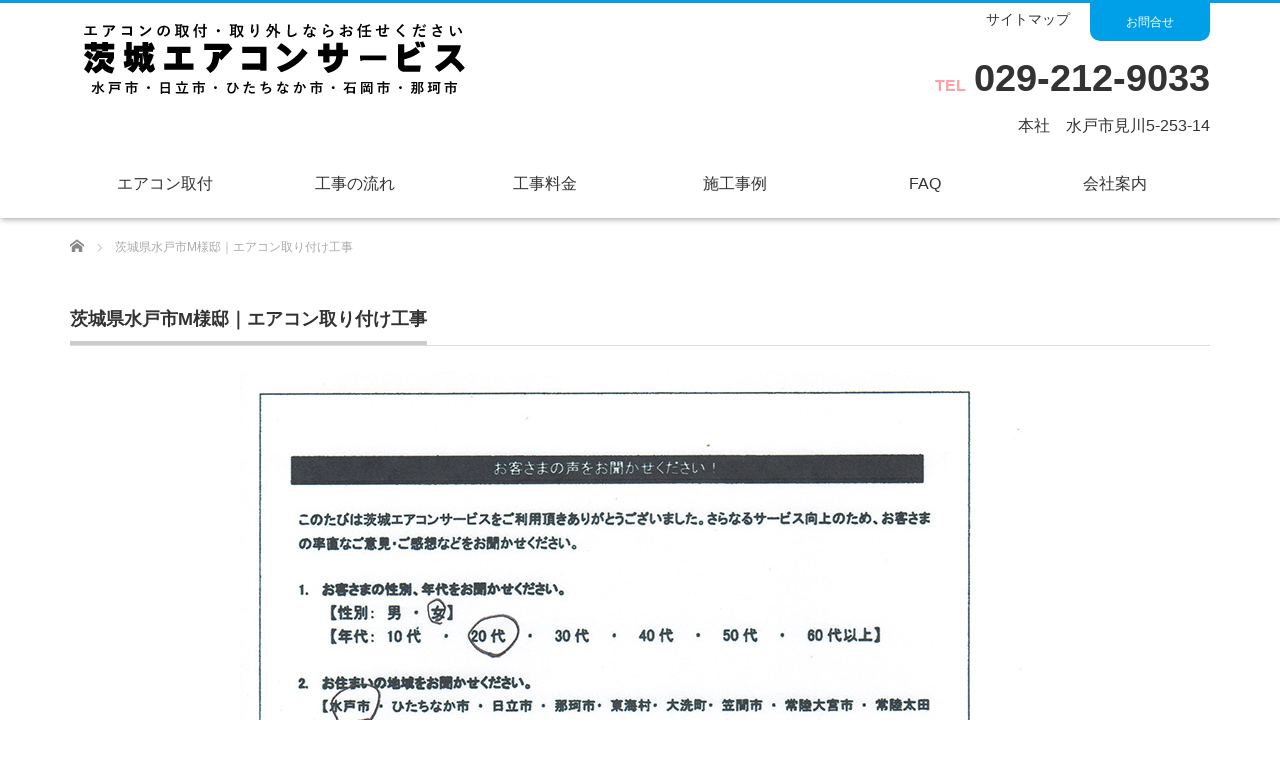

--- FILE ---
content_type: text/html; charset=UTF-8
request_url: https://www.ibaraki-aircon.com/gyoumuannai/mito-m/
body_size: 6143
content:
<!DOCTYPE html PUBLIC "-//W3C//DTD XHTML 1.1//EN" "http://www.w3.org/TR/xhtml11/DTD/xhtml11.dtd">
<!--[if lt IE 9]><html xmlns="http://www.w3.org/1999/xhtml" class="ie"><![endif]-->
<!--[if (gt IE 9)|!(IE)]><!--><html xmlns="http://www.w3.org/1999/xhtml"><!--<![endif]-->
<head profile="http://gmpg.org/xfn/11">
<meta http-equiv="Content-Type" content="text/html; charset=UTF-8" />
<meta http-equiv="X-UA-Compatible" content="IE=edge,chrome=1" />
<meta name="viewport" content="width=device-width" />
<title>茨城県水戸市M様邸｜エアコン取り付け工事 | 水戸市 | 茨城エアコンサービス | 取り付け 取り外し 工事</title>
<meta name="description" content="お客様の声引越しするのにエアコンの事をすっかり忘れていて、急遽探してお願いした。引っ越し先のひたちなか市のアパートまで運んでもらい助かった。翌日の依頼だったのにもかかわらず対応してくださった。" />
<link rel="alternate" type="application/rss+xml" title="水戸市 | 茨城エアコンサービス | 取り付け 取り外し 工事 RSS Feed" href="https://www.ibaraki-aircon.com/feed/" />
<link rel="alternate" type="application/atom+xml" title="水戸市 | 茨城エアコンサービス | 取り付け 取り外し 工事 Atom Feed" href="https://www.ibaraki-aircon.com/feed/atom/" />
<link rel="pingback" href="https://www.ibaraki-aircon.com/xmlrpc.php" />


<meta name='robots' content='max-image-preview:large' />
<link rel='dns-prefetch' href='//s.w.org' />
<script type="text/javascript">
window._wpemojiSettings = {"baseUrl":"https:\/\/s.w.org\/images\/core\/emoji\/14.0.0\/72x72\/","ext":".png","svgUrl":"https:\/\/s.w.org\/images\/core\/emoji\/14.0.0\/svg\/","svgExt":".svg","source":{"concatemoji":"https:\/\/www.ibaraki-aircon.com\/wp-includes\/js\/wp-emoji-release.min.js?ver=6.0.11"}};
/*! This file is auto-generated */
!function(e,a,t){var n,r,o,i=a.createElement("canvas"),p=i.getContext&&i.getContext("2d");function s(e,t){var a=String.fromCharCode,e=(p.clearRect(0,0,i.width,i.height),p.fillText(a.apply(this,e),0,0),i.toDataURL());return p.clearRect(0,0,i.width,i.height),p.fillText(a.apply(this,t),0,0),e===i.toDataURL()}function c(e){var t=a.createElement("script");t.src=e,t.defer=t.type="text/javascript",a.getElementsByTagName("head")[0].appendChild(t)}for(o=Array("flag","emoji"),t.supports={everything:!0,everythingExceptFlag:!0},r=0;r<o.length;r++)t.supports[o[r]]=function(e){if(!p||!p.fillText)return!1;switch(p.textBaseline="top",p.font="600 32px Arial",e){case"flag":return s([127987,65039,8205,9895,65039],[127987,65039,8203,9895,65039])?!1:!s([55356,56826,55356,56819],[55356,56826,8203,55356,56819])&&!s([55356,57332,56128,56423,56128,56418,56128,56421,56128,56430,56128,56423,56128,56447],[55356,57332,8203,56128,56423,8203,56128,56418,8203,56128,56421,8203,56128,56430,8203,56128,56423,8203,56128,56447]);case"emoji":return!s([129777,127995,8205,129778,127999],[129777,127995,8203,129778,127999])}return!1}(o[r]),t.supports.everything=t.supports.everything&&t.supports[o[r]],"flag"!==o[r]&&(t.supports.everythingExceptFlag=t.supports.everythingExceptFlag&&t.supports[o[r]]);t.supports.everythingExceptFlag=t.supports.everythingExceptFlag&&!t.supports.flag,t.DOMReady=!1,t.readyCallback=function(){t.DOMReady=!0},t.supports.everything||(n=function(){t.readyCallback()},a.addEventListener?(a.addEventListener("DOMContentLoaded",n,!1),e.addEventListener("load",n,!1)):(e.attachEvent("onload",n),a.attachEvent("onreadystatechange",function(){"complete"===a.readyState&&t.readyCallback()})),(e=t.source||{}).concatemoji?c(e.concatemoji):e.wpemoji&&e.twemoji&&(c(e.twemoji),c(e.wpemoji)))}(window,document,window._wpemojiSettings);
</script>
<style type="text/css">
img.wp-smiley,
img.emoji {
	display: inline !important;
	border: none !important;
	box-shadow: none !important;
	height: 1em !important;
	width: 1em !important;
	margin: 0 0.07em !important;
	vertical-align: -0.1em !important;
	background: none !important;
	padding: 0 !important;
}
</style>
	<link rel='stylesheet' id='wp-block-library-css'  href='https://www.ibaraki-aircon.com/wp-includes/css/dist/block-library/style.min.css?ver=6.0.11' type='text/css' media='all' />
<style id='global-styles-inline-css' type='text/css'>
body{--wp--preset--color--black: #000000;--wp--preset--color--cyan-bluish-gray: #abb8c3;--wp--preset--color--white: #ffffff;--wp--preset--color--pale-pink: #f78da7;--wp--preset--color--vivid-red: #cf2e2e;--wp--preset--color--luminous-vivid-orange: #ff6900;--wp--preset--color--luminous-vivid-amber: #fcb900;--wp--preset--color--light-green-cyan: #7bdcb5;--wp--preset--color--vivid-green-cyan: #00d084;--wp--preset--color--pale-cyan-blue: #8ed1fc;--wp--preset--color--vivid-cyan-blue: #0693e3;--wp--preset--color--vivid-purple: #9b51e0;--wp--preset--gradient--vivid-cyan-blue-to-vivid-purple: linear-gradient(135deg,rgba(6,147,227,1) 0%,rgb(155,81,224) 100%);--wp--preset--gradient--light-green-cyan-to-vivid-green-cyan: linear-gradient(135deg,rgb(122,220,180) 0%,rgb(0,208,130) 100%);--wp--preset--gradient--luminous-vivid-amber-to-luminous-vivid-orange: linear-gradient(135deg,rgba(252,185,0,1) 0%,rgba(255,105,0,1) 100%);--wp--preset--gradient--luminous-vivid-orange-to-vivid-red: linear-gradient(135deg,rgba(255,105,0,1) 0%,rgb(207,46,46) 100%);--wp--preset--gradient--very-light-gray-to-cyan-bluish-gray: linear-gradient(135deg,rgb(238,238,238) 0%,rgb(169,184,195) 100%);--wp--preset--gradient--cool-to-warm-spectrum: linear-gradient(135deg,rgb(74,234,220) 0%,rgb(151,120,209) 20%,rgb(207,42,186) 40%,rgb(238,44,130) 60%,rgb(251,105,98) 80%,rgb(254,248,76) 100%);--wp--preset--gradient--blush-light-purple: linear-gradient(135deg,rgb(255,206,236) 0%,rgb(152,150,240) 100%);--wp--preset--gradient--blush-bordeaux: linear-gradient(135deg,rgb(254,205,165) 0%,rgb(254,45,45) 50%,rgb(107,0,62) 100%);--wp--preset--gradient--luminous-dusk: linear-gradient(135deg,rgb(255,203,112) 0%,rgb(199,81,192) 50%,rgb(65,88,208) 100%);--wp--preset--gradient--pale-ocean: linear-gradient(135deg,rgb(255,245,203) 0%,rgb(182,227,212) 50%,rgb(51,167,181) 100%);--wp--preset--gradient--electric-grass: linear-gradient(135deg,rgb(202,248,128) 0%,rgb(113,206,126) 100%);--wp--preset--gradient--midnight: linear-gradient(135deg,rgb(2,3,129) 0%,rgb(40,116,252) 100%);--wp--preset--duotone--dark-grayscale: url('#wp-duotone-dark-grayscale');--wp--preset--duotone--grayscale: url('#wp-duotone-grayscale');--wp--preset--duotone--purple-yellow: url('#wp-duotone-purple-yellow');--wp--preset--duotone--blue-red: url('#wp-duotone-blue-red');--wp--preset--duotone--midnight: url('#wp-duotone-midnight');--wp--preset--duotone--magenta-yellow: url('#wp-duotone-magenta-yellow');--wp--preset--duotone--purple-green: url('#wp-duotone-purple-green');--wp--preset--duotone--blue-orange: url('#wp-duotone-blue-orange');--wp--preset--font-size--small: 13px;--wp--preset--font-size--medium: 20px;--wp--preset--font-size--large: 36px;--wp--preset--font-size--x-large: 42px;}.has-black-color{color: var(--wp--preset--color--black) !important;}.has-cyan-bluish-gray-color{color: var(--wp--preset--color--cyan-bluish-gray) !important;}.has-white-color{color: var(--wp--preset--color--white) !important;}.has-pale-pink-color{color: var(--wp--preset--color--pale-pink) !important;}.has-vivid-red-color{color: var(--wp--preset--color--vivid-red) !important;}.has-luminous-vivid-orange-color{color: var(--wp--preset--color--luminous-vivid-orange) !important;}.has-luminous-vivid-amber-color{color: var(--wp--preset--color--luminous-vivid-amber) !important;}.has-light-green-cyan-color{color: var(--wp--preset--color--light-green-cyan) !important;}.has-vivid-green-cyan-color{color: var(--wp--preset--color--vivid-green-cyan) !important;}.has-pale-cyan-blue-color{color: var(--wp--preset--color--pale-cyan-blue) !important;}.has-vivid-cyan-blue-color{color: var(--wp--preset--color--vivid-cyan-blue) !important;}.has-vivid-purple-color{color: var(--wp--preset--color--vivid-purple) !important;}.has-black-background-color{background-color: var(--wp--preset--color--black) !important;}.has-cyan-bluish-gray-background-color{background-color: var(--wp--preset--color--cyan-bluish-gray) !important;}.has-white-background-color{background-color: var(--wp--preset--color--white) !important;}.has-pale-pink-background-color{background-color: var(--wp--preset--color--pale-pink) !important;}.has-vivid-red-background-color{background-color: var(--wp--preset--color--vivid-red) !important;}.has-luminous-vivid-orange-background-color{background-color: var(--wp--preset--color--luminous-vivid-orange) !important;}.has-luminous-vivid-amber-background-color{background-color: var(--wp--preset--color--luminous-vivid-amber) !important;}.has-light-green-cyan-background-color{background-color: var(--wp--preset--color--light-green-cyan) !important;}.has-vivid-green-cyan-background-color{background-color: var(--wp--preset--color--vivid-green-cyan) !important;}.has-pale-cyan-blue-background-color{background-color: var(--wp--preset--color--pale-cyan-blue) !important;}.has-vivid-cyan-blue-background-color{background-color: var(--wp--preset--color--vivid-cyan-blue) !important;}.has-vivid-purple-background-color{background-color: var(--wp--preset--color--vivid-purple) !important;}.has-black-border-color{border-color: var(--wp--preset--color--black) !important;}.has-cyan-bluish-gray-border-color{border-color: var(--wp--preset--color--cyan-bluish-gray) !important;}.has-white-border-color{border-color: var(--wp--preset--color--white) !important;}.has-pale-pink-border-color{border-color: var(--wp--preset--color--pale-pink) !important;}.has-vivid-red-border-color{border-color: var(--wp--preset--color--vivid-red) !important;}.has-luminous-vivid-orange-border-color{border-color: var(--wp--preset--color--luminous-vivid-orange) !important;}.has-luminous-vivid-amber-border-color{border-color: var(--wp--preset--color--luminous-vivid-amber) !important;}.has-light-green-cyan-border-color{border-color: var(--wp--preset--color--light-green-cyan) !important;}.has-vivid-green-cyan-border-color{border-color: var(--wp--preset--color--vivid-green-cyan) !important;}.has-pale-cyan-blue-border-color{border-color: var(--wp--preset--color--pale-cyan-blue) !important;}.has-vivid-cyan-blue-border-color{border-color: var(--wp--preset--color--vivid-cyan-blue) !important;}.has-vivid-purple-border-color{border-color: var(--wp--preset--color--vivid-purple) !important;}.has-vivid-cyan-blue-to-vivid-purple-gradient-background{background: var(--wp--preset--gradient--vivid-cyan-blue-to-vivid-purple) !important;}.has-light-green-cyan-to-vivid-green-cyan-gradient-background{background: var(--wp--preset--gradient--light-green-cyan-to-vivid-green-cyan) !important;}.has-luminous-vivid-amber-to-luminous-vivid-orange-gradient-background{background: var(--wp--preset--gradient--luminous-vivid-amber-to-luminous-vivid-orange) !important;}.has-luminous-vivid-orange-to-vivid-red-gradient-background{background: var(--wp--preset--gradient--luminous-vivid-orange-to-vivid-red) !important;}.has-very-light-gray-to-cyan-bluish-gray-gradient-background{background: var(--wp--preset--gradient--very-light-gray-to-cyan-bluish-gray) !important;}.has-cool-to-warm-spectrum-gradient-background{background: var(--wp--preset--gradient--cool-to-warm-spectrum) !important;}.has-blush-light-purple-gradient-background{background: var(--wp--preset--gradient--blush-light-purple) !important;}.has-blush-bordeaux-gradient-background{background: var(--wp--preset--gradient--blush-bordeaux) !important;}.has-luminous-dusk-gradient-background{background: var(--wp--preset--gradient--luminous-dusk) !important;}.has-pale-ocean-gradient-background{background: var(--wp--preset--gradient--pale-ocean) !important;}.has-electric-grass-gradient-background{background: var(--wp--preset--gradient--electric-grass) !important;}.has-midnight-gradient-background{background: var(--wp--preset--gradient--midnight) !important;}.has-small-font-size{font-size: var(--wp--preset--font-size--small) !important;}.has-medium-font-size{font-size: var(--wp--preset--font-size--medium) !important;}.has-large-font-size{font-size: var(--wp--preset--font-size--large) !important;}.has-x-large-font-size{font-size: var(--wp--preset--font-size--x-large) !important;}
</style>
<link rel='stylesheet' id='myplugin_css-css'  href='https://www.ibaraki-aircon.com/wp-content/plugins/clicklis/css/clicklis.css?ver=6.0.11' type='text/css' media='all' />
<link rel='stylesheet' id='tcd-maps-css'  href='https://www.ibaraki-aircon.com/wp-content/plugins/tcd-google-maps/admin.css?ver=6.0.11' type='text/css' media='all' />
<script type='text/javascript' src='https://www.ibaraki-aircon.com/wp-includes/js/jquery/jquery.min.js?ver=3.6.0' id='jquery-core-js'></script>

<link rel="https://api.w.org/" href="https://www.ibaraki-aircon.com/wp-json/" /><link rel="alternate" type="application/json" href="https://www.ibaraki-aircon.com/wp-json/wp/v2/pages/490" /><link rel="canonical" href="https://www.ibaraki-aircon.com/gyoumuannai/mito-m/" />
<link rel='shortlink' href='https://www.ibaraki-aircon.com/?p=490' />
<link rel="alternate" type="application/json+oembed" href="https://www.ibaraki-aircon.com/wp-json/oembed/1.0/embed?url=https%3A%2F%2Fwww.ibaraki-aircon.com%2Fgyoumuannai%2Fmito-m%2F" />
<link rel="alternate" type="text/xml+oembed" href="https://www.ibaraki-aircon.com/wp-json/oembed/1.0/embed?url=https%3A%2F%2Fwww.ibaraki-aircon.com%2Fgyoumuannai%2Fmito-m%2F&#038;format=xml" />


<style>    
.clicklis-color-a {
    color: #fff;
    background-color: #ff5957;
}

.clicklis-color-a:before,
.clicklis-color-a:after {
    display: none;
    background-color: #ff5957;
}

</style>
            <style>
.zebline-color-a {
background: linear-gradient(transparent 50%,
#fffb3e 50%);
}
.zebline-color-b {
background: linear-gradient(transparent 50%,
#E4878F 50%);
}
.zebline-color-c {
background: linear-gradient(transparent 50%,
#57BDE9 50%);
}
.zebline-maker{
transition: 2.5s;
}
.zebline-maker {
font-weight: 700;
background-repeat: no-repeat;
background-size: 200% 100%;
background-position: 200% 0
}
.zebline-show {
background-position: 100% 0
}
@-webkit-keyframes blink {
0% {
opacity: .1
}
100% {
opacity: 1
}
}
@keyframes blink {
0% {
opacity: .1
}
100% {
opacity: 1
}
}
</style>
<link rel="stylesheet" href="https://use.fontawesome.com/releases/v5.6.3/css/all.css">
<link rel="stylesheet" href="https://www.ibaraki-aircon.com/wp-content/themes/realize/style.css?18" type="text/css" />
<link rel="stylesheet" href="https://www.ibaraki-aircon.com/wp-content/themes/realize/comment-style.css?ver=3.1" type="text/css" />

<link rel="stylesheet" media="screen and (min-width:771px)" href="https://www.ibaraki-aircon.com/wp-content/themes/realize/style_pc.css?1907242021" type="text/css" />
<link rel="stylesheet" media="screen and (max-width:768px)" href="https://www.ibaraki-aircon.com/wp-content/themes/realize/style_sp.css?1907272141" type="text/css" />
<link rel="stylesheet" media="screen and (max-width:768px)" href="https://www.ibaraki-aircon.com/wp-content/themes/realize/footer-bar/footer-bar.css?ver=?ver=3.1">






<!--[if lt IE 9]>
<link id="stylesheet" rel="stylesheet" href="https://www.ibaraki-aircon.com/wp-content/themes/realize/style_pc.css?ver=3.1" type="text/css" />
<script type="text/javascript" src="https://www.ibaraki-aircon.com/wp-content/themes/realize/js/ie.js?ver=3.1"></script>
<link rel="stylesheet" href="https://www.ibaraki-aircon.com/wp-content/themes/realize/ie.css" type="text/css" />
<![endif]-->

<style type="text/css">
.post p { font-size:16px; }

a:hover { color:#00A2D9; }

.page_navi a:hover, #post_pagination a:hover, #wp-calendar td a:hover, .pc #return_top:hover,
 #wp-calendar #prev a:hover, #wp-calendar #next a:hover, #footer #wp-calendar td a:hover, .widget_search #search-btn input:hover, .widget_search #searchsubmit:hover, .tcdw_category_list_widget a:hover, .tcdw_news_list_widget .month, .tcd_menu_widget a:hover, .tcd_menu_widget li.current-menu-item a, #submit_comment:hover, .google_search #search_button:hover
  { background-color:#00A2D9; }

#guest_info input:focus, #comment_textarea textarea:focus
  { border-color:#00A2D9; }



</style>



</head>
<body class="page-template-default page page-id-490 page-child parent-pageid-19">

 <div id="header_wrap">
  <div id="header" class="clearfix">
   <div class="head_top">
              <div class="h_menu clearfix">
                  <ul class="clearfix">
                      <li><a href="https://www.ibaraki-aircon.com/sitemap/">サイトマップ</a></li>
                  </ul>
                  <p class="student"><a class="overimg" href="https://ws.formzu.net/fgen/S50837729/" >お問合せ</a></p>                  
              </div>
          </div>
   <!-- logo -->
   <p id="logo_image" style="top:5px; left:4px;"><a href=" https://www.ibaraki-aircon.com/" title="水戸市 | 茨城エアコンサービス | 取り付け 取り外し 工事"><img src="https://www.ibaraki-aircon.com/wp-content/uploads/tcd-w/logo.png?1769954781" alt="水戸市 | 茨城エアコンサービス | 取り付け 取り外し 工事" title="水戸市 | 茨城エアコンサービス | 取り付け 取り外し 工事" /></a></p>
           <div class="header_right">
      <div class="header_details"><span>TEL</span><strong>029-212-9033</strong></div>
      <div class="header_address">本社　水戸市見川5-253-14</div>
  </div>




   <!-- global menu -->
   <a href="#" class="menu_button"></a>

   <div id="global_menu" class="clearfix">
    <ul id="menu-menu01" class="menu"><li id="menu-item-36" class="menu-item menu-item-type-post_type menu-item-object-page current-page-ancestor menu-item-has-children menu-item-36"><a href="https://www.ibaraki-aircon.com/gyoumuannai/">エアコン取付</a>
<ul class="sub-menu">
	<li id="menu-item-331" class="menu-item menu-item-type-post_type menu-item-object-page menu-item-331"><a href="https://www.ibaraki-aircon.com/college-student/">大学生・新社会人の方へ</a></li>
</ul>
</li>
<li id="menu-item-62" class="menu-item menu-item-type-post_type menu-item-object-page menu-item-62"><a href="https://www.ibaraki-aircon.com/flow/">工事の流れ</a></li>
<li id="menu-item-73" class="menu-item menu-item-type-post_type menu-item-object-page menu-item-73"><a href="https://www.ibaraki-aircon.com/price/">工事料金</a></li>
<li id="menu-item-121" class="menu-item menu-item-type-post_type menu-item-object-page menu-item-121"><a href="https://www.ibaraki-aircon.com/works/">施工事例</a></li>
<li id="menu-item-90" class="menu-item menu-item-type-post_type menu-item-object-page menu-item-has-children menu-item-90"><a href="https://www.ibaraki-aircon.com/faq/">FAQ</a>
<ul class="sub-menu">
	<li id="menu-item-250" class="menu-item menu-item-type-post_type menu-item-object-page menu-item-250"><a href="https://www.ibaraki-aircon.com/voice/">お客様の声</a></li>
	<li id="menu-item-374" class="menu-item menu-item-type-post_type menu-item-object-page menu-item-374"><a href="https://www.ibaraki-aircon.com/inverter/">インバーターエアコンとは</a></li>
	<li id="menu-item-377" class="menu-item menu-item-type-post_type menu-item-object-page menu-item-377"><a href="https://www.ibaraki-aircon.com/noise-trouble/">エアコンの騒音について</a></li>
</ul>
</li>
<li id="menu-item-85" class="menu-item menu-item-type-post_type menu-item-object-page menu-item-has-children menu-item-85"><a href="https://www.ibaraki-aircon.com/company/">会社案内</a>
<ul class="sub-menu">
	<li id="menu-item-447" class="menu-item menu-item-type-post_type menu-item-object-page menu-item-447"><a href="https://www.ibaraki-aircon.com/privacypolicy/">プライバシーポリシー</a></li>
</ul>
</li>
</ul>   </div>

  </div><!-- END #header -->
  
  
 </div><!-- END #header_wrap -->




 
 <div class="main_contents_wrap">
  <div class="main_contents" >
    
        
<ul id="bread_crumb" class="clearfix">
 <li itemscope="itemscope" itemtype="http://data-vocabulary.org/Breadcrumb" class="home"><a itemprop="url" href="https://www.ibaraki-aircon.com/"><span itemprop="title">Home</span></a></li>


 <li class="last">茨城県水戸市M様邸｜エアコン取り付け工事</li>

 </ul>
    
<div id="main_col">

 
 <h1 class="headline1"><span>茨城県水戸市M様邸｜エアコン取り付け工事</span></h1>

 <div class="post clearfix">
  <p><img src="https://www.ibaraki-aircon.com/wp-content/uploads/2021/04/img006-1.jpg" alt="" width="800" height="1101" class="aligncenter size-full wp-image-491" srcset="https://www.ibaraki-aircon.com/wp-content/uploads/2021/04/img006-1.jpg 800w, https://www.ibaraki-aircon.com/wp-content/uploads/2021/04/img006-1-218x300.jpg 218w, https://www.ibaraki-aircon.com/wp-content/uploads/2021/04/img006-1-768x1057.jpg 768w, https://www.ibaraki-aircon.com/wp-content/uploads/2021/04/img006-1-744x1024.jpg 744w" sizes="(max-width: 800px) 100vw, 800px" /></p>
<div class="box63">
<p>お客様の声</p>
<p>引越しするのにエアコンの事をすっかり忘れていて、急遽探してお願いした。引っ越し先のひたちなか市のアパートまで運んでもらい助かった。<br />
翌日の依頼だったのにもかかわらず対応してくださった。<br />
エアコン工事の作業員さんも丁寧で良かったです。エアコンの取り外しが遅れていればその分追加で賃貸料金を払わなければならなかったから本当に助かりました。</p></div>
   </div><!-- END .post -->

 
</div><!-- END #main_col -->





  


  </div><!-- END #main_contents -->
 </div><!-- END #main_contents_wrap -->




 <a id="return_top" href="#header">ページ上部へ戻る</a>


<div class="footer_fixed_nav" style="bottom: 0px;">
  <h2>お問い合わせはこちら</h2>
  <div class="fcontact"><a href="https://ws.formzu.net/fgen/S50837729/"><i class="fas fa-envelope"></i>メール</a></div>
	<div class="ftel"><a href="tel:029-212-9033"><i class="fas fa-phone"></i>029-212-9033</a></div>
</div>

   

 <div id="copyright">
  <div id="copyright_inner" class="clearfix">

   <!-- global menu -->
   
   <!-- social button -->
                  <ul class="user_sns clearfix" id="social_link">
            <li class="rss"><a class="target_blank" href="https://www.ibaraki-aircon.com/feed/"><span>RSS</span></a></li>                                                                                 </ul>
         
   <p>Copyright &copy;&nbsp; <a href="https://www.ibaraki-aircon.com/">水戸市 | 茨城エアコンサービス | 取り付け 取り外し 工事</a></p>

  </div>
 </div>



 




                    <script>
                    (function($) {
                        $(window).scroll(function() {

                        });
                    })(jQuery);
                </script>
                
<script>
    var zeblineSpeed = 2600    
   var zeblineWindowHeight = window.innerHeight;
	zebline_script('.zebline-maker');
	
function zebline_script(zeblineMakerDom){
document['addEventListener']('DOMContentLoaded',function(){var c=document['querySelectorAll'](zeblineMakerDom);window['addEventListener']('scroll',d,![]);function d(){for(let e=0x0;e<c['length'];e++){var f=c[e];var g=f['getBoundingClientRect']()['top'];if(g-zeblineWindowHeight+0x32<0x0){f['classList']['add']('zebline-show');setTimeout(function(){f['classList']['add']('zebline-show-a');},zeblineSpeed);}}};});
}
</script>
                

<script defer src="https://www.ibaraki-aircon.com/wp-content/cache/autoptimize/js/autoptimize_30d740704a11cd294c05e8f33621b24e.js"></script></body>
</html>

--- FILE ---
content_type: text/css
request_url: https://www.ibaraki-aircon.com/wp-content/themes/realize/style_pc.css?1907242021
body_size: 6592
content:
@charset "utf-8";
/* CSS Document */

/* ----------------------------------------------------------------------

 pc style setting

---------------------------------------------------------------------- */
body {
	margin:0;
	padding:0;
	font-family: -apple-system, BlinkMacSystemFont, "Helvetica Neue", YuGothic, "ãƒ’ãƒ©ã‚®ãƒŽè§’ã‚´ ProN W3", Hiragino Kaku Gothic ProN, Arial, "ãƒ¡ã‚¤ãƒªã‚ª", Meiryo, sans-serif;
	color:#333;
}
/* layout */
#header_wrap {
	width:100%;
	min-width:1140px;
	border-top: 3px solid #00a0e9;
	box-shadow: 1px 1px 6px rgba(0,0,0,0.4);
	position:  relative;
	z-index: 1111;
}
#header_wrap .head_top {
	margin: 0 0 18px;
	overflow: hidden;
}
#header_wrap h1 {
	float: left;
	width: 600px;
	font-size: 84.62%;
	font-weight: normal;
	padding: 7px 0 0;
	margin: 0;
}
#header_wrap .h_menu {
	float: right;
	width: 370px;
	text-align:  right;
}
#header_wrap .h_menu ul {
	float: left;
	margin: 0;
	width: 240px;
	padding: 7px 0 0;
	list-style-type: none;
}
#header_wrap .h_menu ul li {
	/* float: left; */
    margin: 0 10px 0 0;
	padding: 0 0 0 13px;
}
#header_wrap .h_menu ul li.end {
	margin: 0;
}
#header_wrap .h_menu ul li a:link, #header_wrap .h_menu ul li a:visited {
	font-size: 84.62%;
	color: #333;
	text-decoration: none;
}
#header_wrap .h_menu ul li a:hover {
	color: #333;
	text-decoration: underline;
}
#header_wrap .h_menu .student {
	float: right;
	width: 120px;
	margin: 0;
}
#header_wrap .h_menu .student a {
	display: block;
	float: left;
	width: 120px;
	text-align:  center;
	font-size: 12px;
	padding-top: 0px;
    
    /* height /**/: 30px */  overflow: hidden;
	outline: none;
	text-decoration:  none;
	background:  #00a0e9;
	color: #fff;
	margin: 0;
	border-radius: 0px 0px 10px 10px;
}
#header {
	width:1140px;
	height: auto;
	position:relative;
	margin:0 auto;
}
#index_top_wrap {
	width:100%;
	min-width:1140px;
	background:#f2f2f2;
	z-index: 2;
	position: relative;
}

#index_top {
	width: 100%;
	position: relative;
	margin:0 auto;
	padding: 0px 0 0;
}
.main_contents_wrap {
	width:100%;
	min-width:1140px;
}
.main_contents {
	width:1140px;
	margin: 0px auto 0px auto;
}
.index_icon_area {
	margin: 0px auto;
	width:  100%;
	height:  auto;
	overflow:  hidden;
	padding: 40px 0px;
	position:  relative;
	z-index: 999;
	background: url() repeat;
	box-shadow: 0px -3px 5px rgba(0,0,0,0.4);
}
.index_icon_area ul {
	width:  980px;
	margin: 0px auto;
}
.index_icon_area ul li {
	float:  left;
	width: calc((100% / 2) - 41px);
	padding: 20px;
}
.index_icon_area ul li:nth-child(1) {
	border-right: 1px solid #edbda9;
	border-bottom: 1px solid #edbda9;
}
.index_icon_area ul li:nth-child(2) {
	border-bottom: 1px solid #edbda9;
}
.index_icon_area ul li:nth-child(3) {
	border-right: 1px solid #edbda9;
}
.index_icon_area ul li div {
	width: 30px;
	margin:  0px auto;
}
.index_icon_area ul li p {
	margin: 0;
	text-align:  center;
	line-height: 26px;
	padding-top: 20px;
}
.maru_half {
	border-radius: 50%;
	font-size: 44px;
	line-height: 52px;
	padding-top: 4px;
	padding-left: 17px;
	padding-right: 10px;
}
.pink {
	color: #F9C;
	border: 4px solid #F9C;/*background: pink;*/
}
.green {
	color: #699;
	border: 4px solid #699;/*background: pink;*/
}
.blue {
	color: #36C;
	border: 4px solid #36C;/*background: pink;*/
}
.orange {
	color: #F96;
	border: 4px solid #F96;/*background: pink;*/
}
.index_icon_area:after {
	content:"";
	width: 100%;
	position:  absolute;
	bottom: 0px;
	height:  5px;
	display:  block;
	color:#C60;
	background-color:#ec6941;
}
#main_col {
	width: 100%;/* float:left; */
	padding:50px 0;
}
#side_col {
	width:300px;
	float:right;
	padding:50px 0;
}
.home #side_col {
	width: 1140px;
	float: none;
	margin: 0px auto;
	padding:50px 0;
}
.page-template-page-noside-php #main_col {
	width:100%;
	float:none;
}
.page-template-page-noside-short-php #main_col, .page-template-page-co-noside-php #main_col {
	width:850px;
	float:none;
	margin:0 auto;
}
/* headline */
.headline1 {
	border-bottom:1px solid #ddd;
	padding:0;
	margin:0 0 25px 0;
	font-size:18px;
}
.headline1 span {
	border-bottom:4px solid #ccc;
	padding:0 0 10px 0;
	margin:0;
	display:inline-block;
}
.header_right {
	float: right;
	padding: 0 0 20px;
	width: calc(100% - 420px);
}
.header_link li {
	float: right;
}
.header_link li a {
	background-color: gray;
	-moz-border-radius: 5px;
	-webkit-border-radius: 5px;
	border-radius: 5px;
	behavior: url("./border-radius.htc");
	color: #fff;
	display: block;
	font-size: 79%;
	font-weight: normal;
	line-height: 1;
	margin-left: 5px;
	padding: 10px 30px;
}
.header_link li.contact a {
	background: url(../img/ico09.png) left 30px center no-repeat;
	background-size: 24px 20px;
	background-color: #40E0D0;
}
.header_link li.doc a {
	background: url(../img/ico11.png) left 30px center no-repeat;
	background-size: 24px 20px;
	background-color: #F89DA6;
}
.header_link li a:hover {
	opacity: 0.7;
	filter: alpha(opacity=70);
	-ms-filter: "alpha(opacity=70)";
}
.header_link li.contact a span, .header_link li.doc a span {
	background-size: 22px 18px;
	padding-left: 30px;
}
.header_details {
	line-height: 1;
	margin: 0px 0px 3px 0px;
	text-align: right;
}
.header_details strong {
	font-size: 38px;
	font-weight: bold;
}
.header_details span {
	color: #FFA0A7;
	font-weight: bold;
	margin-right: .5em;
}
.header_address {
	line-height: 1;
	text-align: right;
}
/* ----------------------------------------------------------------------
 company info
---------------------------------------------------------------------- */
#company_info {
	margin:0 0 50px 0;
	padding:1px 0 0 0;
}
#company_info p {
	margin:0;
}
#company_info dl {
	border-bottom:1px solid #ddd;
	margin:0 0 40px 0;
}
#company_info dt {
	float:left;
	width:150px;
	display:inline;
	margin:0 0 0px 0;
	line-height:200%;
	font-weight:bold;
	font-size:11px;
	border-top:1px solid #ddd;
	padding:12px 10px 10px 0;
}
#company_info dd {
	margin:0 0 0px 150px;
	line-height:200%;
	background:#f9f9f9;
	padding:12px 10px 10px 10px;
	border-top:1px solid #ddd;
}
#company_map {
	text-align:right;
}
#company_map a {
	color:#333;
}
#company_map iframe {
	width:100%;
}
#company_map_desc {
	padding:20px 0 0;
	margin-bottom:-30px;
}
/* ----------------------------------------------------------------------
 index
---------------------------------------------------------------------- */
/* slider */
#slider {
	z-index:1;
	width: 1280px;
	margin: 0 auto;
	height: 510px;
	overflow: hidden;
}
/*#slider img { width:1140px; height:400px; display:block; }*/

#slidersp {
	display:none;
}
/* top banner */
.index_main_banner {
	box-shadow: 0px -3px 5px rgba(0,0,0,0.4);
	position:  relative;
	z-index: 111;
	background: url();
	background-size: cover;
	clear:  both;
}
#index_banner {
	width:  1140px;
	margin:  0px auto;
	padding: 70px 0px 30px 0px;
}
#index_banner ol {
	margin: 0px 0 22px 0;
	padding:0;
}
#index_banner ol li {
	list-style-type:none;
	margin:0;
	padding:0;
	float:left;
	margin: 0 22px 16px 0;
}
#index_banner ol li.num3, #index_banner ol li.num6 {
	margin:0;
}
#index_banner img {
	display:block;
}
/* sub banner */
.index_sub_banner {
	box-shadow: 1px 1px 11px rgba(0,0,0,0.8);
	position:  relative;
	z-index: 111;
}
#index_sub_banner h2 {
}
.ribbon11 {
	width: 358px;
	position: relative;
	height: 50px;
	vertical-align: middle;
	text-align: center;
	box-sizing: border-box;
	z-index: 999;
	margin: 0px auto 30px auto;
	text-align:  center;
}
.ribbon11:before {/*å·¦å´ã®ãƒªãƒœãƒ³ç«¯*/
	content: '';
	position: absolute;
	width: 10px;
	bottom: -10px;
	left: -35px;
	z-index: -2;
	border: 20px solid #f19149;
	border-left-color: transparent;/*å±±å½¢ã«åˆ‡ã‚ŠæŠœã*/
}
.ribbon11:after {/*å³å´ã®ãƒªãƒœãƒ³ç«¯*/
	content: '';
	position: absolute;
	width: 10px;
	bottom: -10px;
	right: -35px;
	z-index: -2;
	border: 20px solid #f19149;
	border-right-color: transparent;/*å±±å½¢ã«åˆ‡ã‚ŠæŠœã*/
}
.ribbon11 h2 {
	display: inline-block;
	position: relative;
	margin: 0;
	padding: 0 20px;
	line-height: 51px;
	font-size: 26px;
	color: #FFF;
	background: #f19149;/*çœŸã‚“ä¸­ã®èƒŒæ™¯è‰²*/
}
.ribbon11 h2:before {
	position: absolute;
	content: '';
	top: 100%;
	left: 0;
	border: none;
	border-bottom: solid 10px transparent;
	border-right: solid 15px #f8b551;
}
.ribbon11 h2:after {
	position: absolute;
	content: '';
	top: 100%;
	right: 0;
	border: none;
	border-bottom: solid 10px transparent;
	border-left: solid 15px #f8b551;
}
#index_banner a,
#index_sub_banner a,
#index_sub_banner2 a{
	display: block;
	transition:0.3s;
}
#index_banner a:hover,
#index_sub_banner a:hover,
#index_sub_banner2 a:hover{
	box-shadow: 2px 2px 10px #999;
	opacity: 0.8;
}

#index_sub_banner {
	width: 100%;
	margin:  0px auto;
	padding: 70px 0px 70px 0px;
	background-size: cover;
	background: url();
	position: relative;
	z-index: 2;
	box-shadow: 0px 0px 7px #777;
}
#index_sub_banner ol {
	margin: 0px auto 0px auto;
	padding:0;
	width: 1140px;
}
#index_sub_banner ol li {
	list-style-type:none;
	margin:0;
	padding:0;
	float:left;
	width: calc((100% / 2) - 20px);
	padding: 10px;
}
#index_sub_banner ol li.num3, #index_sub_banner ol li.num6 {
	margin:0;
}
#index_sub_banner img {
	display:block;
	width: 100%;
}
#index_sub_banner2 {
	width: 100%;
	margin:  0px auto;
	padding: 10px 0px 80px 0px;
	background-size: cover;
	background: url();
	position: relative;
	z-index: 999;
	top: 0px;
	background: #fff;
}
#index_sub_banner2 ol {
	margin: 0px auto 22px auto;
	padding:0;
	width: 1140px;
}
#index_sub_banner2 ol li {
	list-style-type:none;
	margin:0;
	padding:0;
	float:left;
	width: calc((100% / 3) - 20px);
	padding: 10px;
}
#index_sub_banner2 ol li.num3, #index_sub_banner ol li.num6 {
	margin:0;
}
#index_sub_banner2 img {
	display:block;
	width: 100%;
}


/* middle banner */
#index_middle_banner {
	width: 100%;
	margin:  0px auto;
	background: url(http://www.elve-group.com/wp-content/uploads/2018/09/gahag-0005100644-1-3.jpg);
	padding: 0px 0px 0px 0px;
	background-size:  cover;
	clear:  both;
}
#index_middle_banner ol {
	margin: 0px auto;
	padding:0;
	width: 1140px;
}
#index_middle_banner ol li {
	list-style-type:none;
	margin:0;
	padding:0;
	float:left;
	margin: 0 22px 16px 0;
}
#index_middle_banner ol li.num3, #index_middle_banner ol li.num6 {
	margin:0;
}
#index_middle_banner img {
	display:block;
}
#index_middle_banner:before {
	content:"";
	width: 100%;
	height:5px;
	margin-bottom: 60px;
	display:  block;
	background-color:#000000;
}
#index_middle_banner:after {
	content:"";
	width: 100%;
	height:5px;
	display:  block;
	margin-top: 50px;
	background-color:#000000;
}
/* news */
#index_news {
	position:relative;
	margin-top: 70px;
}
#index_news ol {
	margin:0 0 40px 0;
	padding:0;
}
#index_news ol li {
	list-style-type:none;
	margin:0 0 2px 0;
	padding:5px;
	background:#f2f2f2;
	font-size:13px;
	-webkit-border-radius:4px;
	-moz-border-radius:4px;
	border-radius:4px;
}
#index_news ol li .date {
	font-size:12px;
	margin:0 10px 0 0;
	line-height:100%;
	background:#999;
	color:#fff;
	padding:10px;
	-webkit-border-radius:4px;
	-moz-border-radius:4px;
	border-radius:4px;
	float:left;
	width:70px;
	text-align:center;
}
#index_news ol li .title {
	float:left;
	width:690px;
	line-height:150%;
	padding:7px 0;
	margin:0;
}
#index_news ol li .title a {
	display:block;
	text-decoration:none;
}
/* archive link */
.index_archive_link a {
	position:absolute;
	right:0px;
	top:5px;
	font-size:13px;
	text-decoration:none;
}
.index_archive_link a:hover {
	text-decoration:underline;
}
/* index center banner */
#index_center_banner {
	display:block;
	margin:0 0 40px 0;
}
/* product */




#index_product {
	position:relative;
	margin:0 0 10px 0;
}
#index_product ol {
	margin:0 -28px 0 0;
	padding:0;
}
#index_product ol li {
	list-style-type:none;
	margin:0 23px 20px 0;
	padding:0;
	vertical-align:top;
	width:248px;
	display:inline-block;
}
#index_product ol li .image {
	display:block;
	background:#fff;
}
#index_product ol li .image img {
	display:block;
	width:248px;
	height:190px;
	border:1px solid #ccc;
	-webkit-transition-property:opacity;
	-webkit-transition-duration:0.4s;
	-webkit-transition-timing-function:ease;
	-moz-transition-property:opacity;
	-moz-transition-duration:0.4s;
	-moz-transition-timing-function:ease;
	-o-transition-property:opacity;
	-o-transition-duration:0.4s;
	-o-transition-timing-function:ease;
	-moz-box-sizing:border-box;
	-webkit-box-sizing:border-box;
	-o-box-sizing:border-box;
	-ms-box-sizing:border-box;
	box-sizing:border-box;
}
#index_product ol li .image:hover img {
	opacity:0.5;
}
#index_product ol li .category {
	background:#999;
	color:#fff;
	padding:0 10px;
	height:40px;
	line-height:40px;
	overflow:hidden;
	font-size:14px;
}
#index_product ol li .category a {
	text-decoration:none;
	color:#fff;
}
#index_product ol li .category a:hover {
	text-decoration:underline;
}
#index_product ol li .title {
	font-size:14px;
	margin:15px 0 5px;
}
#index_product ol li .title a {
	text-decoration:none;
}
#index_product ol li .desc {
	font-size:12px;
	margin:5px 0 10px;
	line-height:160%;
}
/* blog */
#index_blog {
	position:relative;
	margin:0 0 40px 0;
}
#index_blog ol {
	margin:0;
	padding:0;
}
#index_blog ol li {
	list-style-type:none;
	margin:0 0 10px 0;
	padding:0 0 10px 0;
	border-bottom:1px dotted #aaa;
}
#index_blog ol li:last-child {
	border:none;
	margin:0;
	padding:0;
}
#index_blog ol li .image {
	float:left;
	margin:0 15px 0 0;
	background:#fff;
}
#index_blog ol li .image img {
	display:block;
	-webkit-transition-property:opacity;
	-webkit-transition-duration:0.4s;
	-webkit-transition-timing-function:ease;
	-moz-transition-property:opacity;
	-moz-transition-duration:0.4s;
	-moz-transition-timing-function:ease;
	-o-transition-property:opacity;
	-o-transition-duration:0.4s;
	-o-transition-timing-function:ease;
}
#index_blog ol li .image:hover img {
	opacity:0.5;
}
#index_blog ol li .date {
	margin:0;
	font-size:12px;
	color:#999;
}
#index_blog ol li .title {
	margin:0;
	font-size:14px;
}
/* footer banner */
#footer_banner li {
}
#footer_banner li.num1 {
	float:left;
}
#footer_banner li.num2 {
	float:right;
}
#footer_banner li.num3 {
	clear:both;
	padding:30px 0 0 0;
}
#footer_banner li img {
	display:block;
}
/* ----------------------------------------------------------------------
 archive
---------------------------------------------------------------------- */
/* product */
#product_list {
	position:relative;
	margin:0 0 10px 0;
}
#product_list {
	margin:0 -28px 0 0;
	padding:0;
}
#product_list li {
	list-style-type:none;
	margin:0 23px 20px 0;
	padding:0;
	vertical-align:top;
	width:248px;
	display:inline-block;
}
#product_list li .image {
	display:block;
	background:#fff;
}
#product_list li .image img {
	display:block;
	width:248px;
	height:190px;
	border:1px solid #ccc;
	-webkit-transition-property:opacity;
	-webkit-transition-duration:0.4s;
	-webkit-transition-timing-function:ease;
	-moz-transition-property:opacity;
	-moz-transition-duration:0.4s;
	-moz-transition-timing-function:ease;
	-o-transition-property:opacity;
	-o-transition-duration:0.4s;
	-o-transition-timing-function:ease;
	-moz-box-sizing:border-box;
	-webkit-box-sizing:border-box;
	-o-box-sizing:border-box;
	-ms-box-sizing:border-box;
	box-sizing:border-box;
}
#product_list li .image:hover img {
	opacity:0.5;
}
#product_list li .title {
	font-size:14px;
	margin:0 0 10px 0;
}
#product_list li .title a {
	text-decoration:none;
	display:block;
	padding:10px;
	background:#999;
	color:#fff;
	height:40px;
	overflow:hidden;
	-webkit-transition-property:background;
	-webkit-transition-duration:0.4s;
	-webkit-transition-timing-function:ease;
	-moz-transition-property:background;
	-moz-transition-duration:0.4s;
	-moz-transition-timing-function:ease;
	-o-transition-property:background;
	-o-transition-duration:0.4s;
	-o-transition-timing-function:ease;
}
#product_list li .title a:hover {
	background:#333;
}
/* news */
#news_list {
	position:relative;
}
#news_list {
	margin:0 0 40px 0;
	padding:0;
}
#news_list li {
	list-style-type:none;
	margin:0 0 2px 0;
	padding:5px;
	background:#f2f2f2;
	font-size:13px;
	-webkit-border-radius:4px;
	-moz-border-radius:4px;
	border-radius:4px;
}
#news_list li .date {
	margin:0 10px 0 0;
	font-size:12px;
	line-height:100%;
	background:#999;
	color:#fff;
	padding:10px;
	-webkit-border-radius:4px;
	-moz-border-radius:4px;
	border-radius:4px;
	float:left;
	width:70px;
	text-align:center;
}
#news_list li .title {
	float:left;
	width:690px;
	line-height:150%;
	padding:7px 0;
	margin:0;
}
#news_list li .title a {
	display:block;
	text-decoration:none;
}
/* blog */
#post_list {
	margin:0;
	padding:0;
}
#post_list li {
	border-bottom:1px dotted #aaa;
	margin:0 0 25px 0;
	padding:0 0 15px 0;
}
#post_list .image {
	float:right;
	background:#fff;
}
#post_list .image img {
	display:block;
	-webkit-transition-property:opacity;
	-webkit-transition-duration:0.4s;
	-webkit-transition-timing-function:ease;
	-moz-transition-property:opacity;
	-moz-transition-duration:0.4s;
	-moz-transition-timing-function:ease;
	-o-transition-property:opacity;
	-o-transition-duration:0.4s;
	-o-transition-timing-function:ease;
}
#post_list .image:hover img {
	opacity:0.5
}
#post_list .info {/* float:left; *//* width:510px; */
}
#post_list .no_thumbnail .info {
	float:none;
	width:auto;
}
#post_list .post_date {
	font-size:12px;
	width:54px;
	height:54px;
	text-align:center;
	margin:0 15px 15px 0;
	line-height:100%;
	float:left;
	background:#bbb;
	position:relative;
}
#post_list .date {
	color:#fff;
	display:block;
	position:absolute;
	top:10px;
	width:54px;
}
#post_list .month {
	color:#fff;
	display:block;
	position:absolute;
	bottom:10px;
	width:54px;
}
#post_list .title {
	font-size:16px;
	line-height:180%;
	margin:0 0 15px 0;
}
#post_list .title a {
	text-decoration:none;
}
#post_list .title a:hover {
	text-decoration:underline;
}
#post_list .desc {
	clear:both;
}
#post_list ul {
	margin:0;
}
#post_list li li {
	border:none;
	margin:0 25px 5px 0;
	padding:0;
	float:left;
	font-size:12px;
}
#post_list li.meta_category {
	background:url(img/common/icon_category.png) no-repeat left 3px;
	padding-left:15px;
}
#post_list li.meta_tag {
	background:url(img/common/icon_tag.png) no-repeat left 3px;
	padding-left:15px;
}
#post_list li.meta_comment {
	background:url(img/common/icon_comment.png) no-repeat left 3px;
	padding-left:15px;
}
#post_list li.meta_author {
	background:url(img/common/icon_author.png) no-repeat left 3px;
	padding-left:15px;
}
/* ----------------------------------------------------------------------
 single post page
---------------------------------------------------------------------- */
.post {
	margin:0 0 10px 0;
}
/* title */
#post_title {
	margin:0 0 25px 0;
}
#post_title h2 {
	margin:0;
	padding:0;
	font-size:18px;
	line-height:160%;
}
#post_title .post_date {
	font-size:12px;
	width:54px;
	height:54px;
	text-align:center;
	margin:0 15px 5px 0;
	line-height:100%;
	float:left;
	background:#bbb;
	position:relative;
}
#post_title .date {
	color:#fff;
	display:block;
	position:absolute;
	top:10px;
	width:54px;
}
#post_title .month {
	color:#fff;
	display:block;
	position:absolute;
	bottom:10px;
	width:54px;
}
/* post thumbnail */
.post_image {
	text-align:center;
	margin:0 0 30px 0;
}
.post_image img {
	margin:0;
	width:100%;
	height:auto;
}
/* next page */
#post_pagination {
	margin:0 0 30px 0;
}
#post_pagination h5 {
	margin:0 10px 0 0;
	float:left;
	line-height:30px;
	font-size:12px;
}
#post_pagination a, #post_pagination p {
	float:left;
	display:inline-block;
	background:#eee;
	margin:0 5px 0 0;
	width:30px;
	height:30px;
	line-height:30px;
	text-align:center;
	text-decoration:none;
	color:#333;
	-moz-border-radius:3px;
	-khtml-border-radius:3px;
	-webkit-border-radius:3px;
	border-radius:3px;
	font-size:12px;
}
#post_pagination p {
	background:#999;
	color:#fff;
}
#post_pagination a:hover {
	background:#00a2d9;
	color:#fff;
}
/* meta and bookmark */
#post_meta {
	border-top:1px dotted #aaa;
	margin:0 0 20px 0;
	padding:15px 0;
}
#post_meta #meta {
	float:left;
	width:60%;
	margin:0;
	font-size:12px;
}
#post_meta #meta li {
	padding:0;
	margin:0 0 6px 0;
	line-height:160%;
}
#post_meta #meta li.meta_author {
	background:url(img/common/icon_author.png) no-repeat left 5px;
	padding:0 0 0 18px;
}
#post_meta #meta li.meta_comment {
	background:url(img/common/icon_comment.png) no-repeat left 5px;
	padding:0 0 0 18px;
}
#post_meta #meta li.meta_category {
	background:url(img/common/icon_category.png) no-repeat 3px 4px;
	padding:0 0 0 18px;
}
#post_meta #meta li.meta_tag {
	background:url(img/common/icon_tag.png) no-repeat left 5px;
	padding:0 0 0 18px;
}
#post_meta .bookmark {
	float:right;
	margin:0;
}
#post_meta .bookmark li {
	float:left;
	margin:0 0 0 10px;
}
/* related post*/
#related_post {
	margin:0 0 35px 0;
}
#related_post .headline {
	font-size:18px;
	margin:0 0 12px 0;
	line-height:100%;
}
#related_post ul {
	margin:0 -10px 0 0;
}
#related_post li {
	display:inline-block;
	margin:0 5px 10px 0;
	vertical-align:top;
	width:373px;
	border:1px solid #ccc;
	padding:10px;
}
#related_post .image {
	float:left;
	margin:0 15px 0 0;
	background:#fff;
}
#related_post .image img {
	width:72px;
	height:72px;
	display:block;
	-webkit-transition-property:opacity;
	-webkit-transition-duration:0.4s;
	-webkit-transition-timing-function:ease;
	-moz-transition-property:opacity;
	-moz-transition-duration:0.4s;
	-moz-transition-timing-function:ease;
	-o-transition-property:opacity;
	-o-transition-duration:0.4s;
	-o-transition-timing-function:ease;
}
#related_post .image:hover img {
	opacity:0.5;
}
#related_post .info {
}
#related_post .date {
	margin:0 0 5px 0;
	line-height:100%;
	font-size:12px;
	color:#999;
}
#related_post .title {
	font-size:14px;
	margin:0;
}
#related_post .title a {
	text-decoration:none;
	display:block;
}
/* next prev post link */
#previous_next_post {
	margin:0 0 40px 0;
	padding:0;
	border-top:1px solid #ccc;
}
#previous_next_post p {
	margin:0;
	padding:0;
}
#previous_next_post a {
	-moz-box-sizing:border-box;
	-webkit-box-sizing:border-box;
	-o-box-sizing:border-box;
	-ms-box-sizing:border-box;
	box-sizing:border-box;
}
#previous_post a {
	margin:0;
	width:50%;
	float:left;
	border-right:1px solid #ccc;
	line-height:140%;
	font-size:12px;
	background:url(img/common/arrow_left.gif) no-repeat left 20px;
	padding:25px 30px;
}
#next_post a {
	margin:0;
	left:-1px;
	position:relative;
	width:50%;
	float:right;
	text-align:right;
	border-left:1px solid #ccc;
	line-height:140%;
	font-size:12px;
	background:url(img/common/arrow_right.gif) no-repeat right 20px;
	padding:25px 30px;
}
/* ----------------------------------------------------------------------
 product single page
---------------------------------------------------------------------- */
#product_headline a {
	text-decoration:none;
}
#product_headline a:hover {
	text-decoration:underline;
}
.product_title {
	margin:0 0 20px 0;
}
/* slider */
#product_image_slider_wrap {
	width:770px;
	background:#f2f2f2;
	padding:15px;
	position:relative;
	margin:0 0 30px 0;
}
#product_image_slider_wrap #loader {
	position:absolute;
	top:200px;
	left:350px;
}
#product_image_slider {
	width:575px;
	height:380px;
	overflow:hidden;
}
#product_image_slider img {
	width:575px;
	height:380px;
}
/* thumbnail */
.nivo-controlNav {
	padding:0;
	margin:0;
	position:absolute;
	right:15px;
	top:15px;
}
.nivo-controlNav a {
	cursor:pointer;
	margin:0 0 13px 0;
	display:block;
}
.nivo-controlNav a img {
	display:block;
	opacity:0.3;
}
.nivo-controlNav a.active img, .nivo-controlNav a:hover img {
	opacity:1;
}
/* no slider */
#product_image {
}
#product_image img {
	display:block;
	border:15px solid #f2f2f2;
	margin:0 auto 30px;
}
/* bookmark */
.bookmark {
	margin:0 0 30px 0;
}
.bookmark li {
	float:left;
	margin:0 10px 0 0;
}
/* ----------------------------------------------------------------------
 header
---------------------------------------------------------------------- */

/* logo */
#logo_text {
	position:absolute;
	left:0px;
	top:35px;
	margin:0;
	padding:0;
	font-size:24px;
	line-height:100%;
	font-weight:normal;
}
#logo_text a {
	text-decoration:none;
	display:block;
}
#logo_text a:hover {
	color:#00a2d9;
}
#description {
	position:absolute;
	left:0px;
	top:55px;
	font-weight:normal;
	font-size:11px;
	color:#aaa;
}
#logo_image {
	position:absolute;
	margin:0;
	padding:0;
	line-height:100%;
}
#logo_image img {
	display:block;
}
/* global menu */
.menu_button {
	display:none;
}
#global_menu {
	margin:0;
	z-index:999;
	clear:  both;
}
#global_menu ul ul {
	display:none;
	position:absolute;
	top:63px;
	left:0px;
	margin:0;
	padding:0;
	border-top:1px solid #ccc;
}
#global_menu ul ul ul {
	left:100%;
	top:0;
	margin:0 0 0 -1px;
}
#global_menu li {
	float:left;
	position:relative;
	width: 16.666666666%;
6666666%666666%66666%6666%666%66%6%%
}
#global_menu li a {
	font-size: 16px;
	text-align:center;
	text-decoration:none;
	display:block;
	height:60px;
	line-height:60px;
	/* padding: 0 10px; */
 border-bottom:4px solid #fff;
	-webkit-transition-property:background;
	-webkit-transition-duration:0.4s;
	-webkit-transition-timing-function:ease;
	-moz-transition-property:background;
	-moz-transition-duration:0.4s;
	-moz-transition-timing-function:ease;
	-o-transition-property:background;
	-o-transition-duration:0.4s;
	-o-transition-timing-function:ease;
}
#global_menu ul li a:hover, #global_menu > ul > li.active_menu > a {
	border-bottom:4px solid #aaa;
	color:#333;
}
#global_menu ul ul li {
	float:none;
	height:auto;
	line-height:26px;
	padding:0;
	margin:0;
	text-align:left;
}
#global_menu ul ul a {
	font-size:12px;
	position:relative;
	padding:10px 20px 8px;
	width:150px;
	height:auto;
	line-height:180%;
	margin:0 0 -1px 0;
	text-align:left;
	border:1px solid #ccc;
	background:#fff;
}
#global_menu ul ul a:hover {
	border:1px solid #ccc;
	background:#e2e2e2;
}
/* ----------------------------------------------------------------------
 footer
---------------------------------------------------------------------- */
#return_top {
	z-index:999;
	position:fixed;
	right:0px;
	bottom:25px;
	margin:0;
	display:block;
	width:36px;
	height:100px;
	text-indent:-9999px;
	background:#ccc url(img/footer/return_top.png) no-repeat center;
}
#return_top:hover {
}
/* basic setting */
#footer {
	clear:both;
	width:100%;
	min-width:1140px;
	background:#f4f4f4;
}
#footer_inner {
	width:1140px;
	margin:0 auto;
	position:relative;
	font-size:11px;
	padding-top:50px;
}
#footer a {
}
#footer a:hover {
}
#footer li {
	line-height:170%;
	margin:0 0 10px 0;
	padding:0;
}
/* widget area */
#footer_widget {
	position:relative;
}
.footer_widget {
	margin:0 41px 40px 0;
	width:350px;
	display:inline-block;
	vertical-align:top;
	overflow:hidden;
}
.footer_widget.right_widget {
	margin-right:0;
}
.footer_headline {
	font-size:16px;
	margin:0 0 15px 0;
	padding:0 0 8px 0;
}
.footer_widget ul {
	margin:0;
}
.footer_widget li ul {
	margin:10px 0 0 0;
}
.footer_widget li {
}
.footer_widget img {
	height:auto;
	max-width:100%;
	width:auto;
}
/* copyright */
#copyright {
	width:100%;
	min-width:1140px;
	clear:both;
	color:#fff;
	background:#999;
	margin:0;
}
#copyright_inner {
	width:1140px;
	height:50px;
	margin:0 auto;
	positiion:relative;
	font-size:11px;
}
#copyright a {
	text-decoration:none;
	color:#fff;
}
#copyright a:hover {
	text-decoration:underline;
}
/* menu */
#footer_menu {
	margin:23px 0 0 0;
	float:left;
}
#footer_menu li {
	float:left;
	margin:0;
	line-height:100%;
}
#footer_menu li a {
	text-decoration:none;
	border-right:1px solid #aaa;
	margin:0 0 0 0;
	padding:0 10px 0 10px;
}
#footer_menu li:last-child a {
	border:none;
}
/* sns link */
/*#social_link { margin:11px 0 0 15px; float:right; }
#social_link li { display:inline-block; margin:0; position:relative; }
#social_link li a {
  display:block; text-indent:-200px; overflow:hidden; width:24px; height:24px; position:relative; 
  -webkit-transition-property:none; -moz-transition-property:none; -o-transition-property:none;
  background: #fff;
  border-radius: 100%;
}
#social_link li:before {
  font-family:'design_plus'; color:#999; font-size:14px; display:block; position:absolute; top:5px; left:5px;
  width:17px; height:17px; line-height:17px; z-index: 999;
  -webkit-font-smoothing: antialiased; -moz-osx-font-smoothing: grayscale;
}
#social_link li.twitter:before { content:'\e904'; }
#social_link li.facebook:before { content:'\e902'; }
#social_link li.insta:before { content:'\ea92'; }
#social_link li.pint:before { content:'\e905'; }
#social_link li.flickr:before { content:'\eaa4'; }
#social_link li.tumblr:before { content:'\eab9'; }
#social_link li.rss:before { content:'\e90b'; }
#social_link li.twitter:hover:before { color:#16b9dc; }
#social_link li.facebook:hover:before { color:#3B5998; }
#social_link li.insta:hover:before { color:#8a3ab9; }
#social_link li.rss:hover:before { color:#ffcc00; }
#social_link li.pint:hover:before { color:#cb2027; }
#social_link li.flickr:hover:before { color:#ff0084; }
#social_link li.tumblr:hover:before { color:#34526f; }*/


#social_link {
	margin:11px 0 0 15px;
	padding:0;
	text-align:center;
	float: right;
}
#social_link li {
	display:block;
	margin:0 0 0 5px;
	position:relative;
	background: #fff;
	border-radius: 100%;
	float: left;
}
#social_link li a {
	display:block;
	text-indent:-200px;
	overflow:hidden;
	width:24px;
	height:24px;
	position:relative;
	-webkit-transition-property:none;
	-moz-transition-property:none;
	-o-transition-property:none;
}
#social_link li:before {
	font-family:'design_plus';
	color:#000;
	font-size:12px;
	display:block;
	position:absolute;
	top:5px;
	left:4px;
	width:17px;
	height:17px;
	line-height:17px;
	-webkit-font-smoothing: antialiased;
	-moz-osx-font-smoothing: grayscale;
}
#social_link li.twitter:before {
	content:'\e904';
}
#social_link li.facebook:before {
	content:'\e902';
}
#social_link li.insta:before {
	content:'\ea92';
}
#social_link li.pint:before {
	content:'\e905';
}
#social_link li.flickr:before {
	content:'\eaa4';
}
#social_link li.tumblr:before {
	content:'\eab9';
}
#social_link li.rss:before {
	content:'\e90b';
}
#social_link li.twitter:hover:before {
	color:#16b9dc;
}
#social_link li.facebook:hover:before {
	color:#3B5998;
}
#social_link li.insta:hover:before {
	color:#8a3ab9;
}
#social_link li.rss:hover:before {
	color:#ffcc00;
}
#social_link li.pint:hover:before {
	color:#cb2027;
}
#social_link li.flickr:hover:before {
	color:#ff0084;
}
#social_link li.tumblr:hover:before {
	color:#34526f;
}
/* copyright */
#copyright p {
	margin:13px 0 0 0;
	float:right;
	font-size:12px;
}
.wpsbc-container.wpsbc-theme-classic {
	float: none;
}
.wpsbc-theme-classic .wpsbc-calendars {
	width:  100%;
	float: none;
}
.wpsbc-theme-classic div.wpsbc-calendar {
	width: calc((100% / 4) - 0px);
	height: 290px;
	padding: 20px 20px 20px 20px !important;
}
.wpsbc-theme-classic div.wpsbc-legend {
	width: calc((100% / 4) - 10px);
}
.wpsbc-theme-classic div.wpsbc-calendar ul li {
	width:  30px;
	height: 30px;
	line-height: 30px;
	font-size:  14px !important;
}
.wpsbc-theme-classic div.wpsbc-calendar div.wpsbc-heading {
	width: 100%;
}
.myform {
	background:#DBDFFF;
	padding: 20px;
}
.myform table {
	background: #fff;


}
.myform tr th {
	display:block;
	border:  0;
	background: #fff;
	text-align:  left;
	font-weight:  bold;
}
.myform tr th {
	position: relative;
	padding-left: 23px;
	font-size:20px;
	color: #325A8C;
	margin-left: 20px;
}
.myform tr td {
	display:block;
	border:  0;
	padding: 0px 40px;
}
.myform tr td input[type="text"] {
	margin-left: 20px;
}
.myform tr td label {
	display:inline-block;
	padding: 5px 20px;
}
.myform tr td label + br {
	display:none;
}
.pri {
	color: #000;
	background: linear-gradient(transparent 60%, #FAE438 60%);
	display: inline-block !important;
	margin: 0px 0px 40px 40px;
	padding:  0px 0px 0px 0px !important;
}
.pri span {
	color: #f00;
	font-size: 30px;
}
.waripri {
}
.waripri span {
	font-size: 30px;
}
#waribiki_total, #payment_total, #chu_area, #junchu_area, #hutsumt_area, #hutsuat_area, #hutsujinimt_area, #hutsujiniat_area {
	opacity:0;
	transition:0.3s;
	visibility:hidden;
	height: 0px;
	display:  block;
}
.fadein {
	visibility:visible !important;
	height:auto !important;
	opacity:1 !important;
}
.side_widget {
	clear:both;
}
.footer_fixed_nav {
	display:none;
}




#add-contents {
  margin: 0 10px;
}
#add-contents > h2 {
  background-color: #000;
  color: #fff;
  border-radius: 6px;
  padding: 10px 12px 10px 28px;
  position: relative;
}
#add-contents > h2::before {
  content: "";
  width: 6px;
  height: calc(100% - 10px);
  position: absolute;
  top: 50%;
  left: 10px;
  border-radius: 10px;
  background-color: yellow;
	transform: translateY(-50%);
}

.add-content1 {
	display: flex;
	margin-bottom: 40px;
}
.add-content1 .image {
	width: 149px;
	margin-right: 30px;
}
.add-content1 .text h3 {
	font-size: 15px;
}
.add-content1 .text p {
	font-size: 13px
}

.add-content2 {
	margin-bottom: 40px;
}
.add-content2 .title {
	text-align: center;
	margin-bottom: 20px;
}
.add-content2 .title img {
	width: 100%;
	max-width: 571px;
}
.add-content2 .box-wrapper {
	display: flex;
	justify-content: center;
}
.add-content2 .box-wrapper .box {
	width: calc(33% - 10px);
	margin: 0 5px;
}
.add-content2 .box-wrapper .box .image {
	margin-bottom: 20px;
}
.add-content2 .box-wrapper .box .image img {
	width: 100%;
}
.add-content2 .box-wrapper .box .text {
	font-size: 13px;
}

.add-content3 {
	margin-bottom: 40px;
}
.add-content3 .title {
	text-align: center;
	position: relative;
	width: 707px;
	margin: 0 auto 20px;
}
.add-content3 .title > img {
	width: 100%;
	max-width: 707px;
}
/* .add-content3 .title .icon {
	position: absolute;
	right: 0;
	bottom: -160px;
	width: 255px;
} */
/* .add-content3 .bg {
	width: 707px;
	margin: 0 auto;
}
.add-content3 .bg p {
	padding-right: 280px;
	font-size: 13px;
} */
.add-content3 .bg p {
	font-size: 13px;
}

.add-content4 {}
.add-content4 .title {
	text-align: center;
	margin-bottom: 20px;
}
.add-content4 .flow {
	text-align: center;
}
.add-content4 .big {
	font-size: 18px;
	font-weight: bold;
	margin: 40px 0;
}
.add-content4 p {
	font-size: 13px;
}

--- FILE ---
content_type: text/css
request_url: https://www.ibaraki-aircon.com/wp-content/themes/realize/style_sp.css?1907272141
body_size: 7903
content:
/* ----------------------------------------------------------------------

 smart phone setting

---------------------------------------------------------------------- */

body {
	-webkit-text-size-adjust:100%;
	margin:0;
	padding:0;
	font-family:"Century Gothic", Arial, sans-serif;
	width:100%;
	position:relative;
	color:#333;
}
.head_top, .header_right {
	display:none;
}
/* layout */
#contents {
	width:100%;
}
#main_col {
	padding:25px 20px 0;
}
#side_col {
	padding:30px 20px 0;
}
#index_top_wrap {
	width:100%;
	background:#f2f2f2;
}
#index_top {
	position:relative;
	margin:0 20px;
	padding:0;
}
/* headline */
.headline1 {
	border-bottom:1px solid #ddd;
	padding:0;
	margin:0 0 25px 0;
	font-size:18px;
}
.headline1 span {
	border-bottom:4px solid #ccc;
	padding:0 0 5px 0;
	margin:0;
	display:inline-block;
}
#bread_crumb {
	padding:13px 20px;
	background: #F2F2F2;
	line-height: 150%;
}
#bread_crumb li {
	color: #000;
	font-size: 10px;
	padding: 0 5px 0 0;
}
#bread_crumb li:after {
	color: #000;
	top:0px;
	left: -15px;
}
#bread_crumb li.home a:before {
	color: #000;
	font-size: 12px;
	top: 6px;
}
#bread_crumb li a {
	text-decoration: none;
	color: #000;
}
/* ----------------------------------------------------------------------
 company info
---------------------------------------------------------------------- */
#company_info {
	margin:0 0 50px 0;
	padding:1px 0 0 0;
}
#company_info p {
	margin:0;
}
#company_info dl {
	margin:0 0 40px 0;
}
#company_info dt {
	background:#f2f2f2;
	margin:0 0 5px 0;
	line-height:200%;
	font-weight:bold;
	font-size:12px;
	padding:0 10px;
}
#company_info dd {
	margin:0 0 10px 0;
	line-height:200%;
	padding:0 10px;
}
#company_map {
	text-align:right;
}
#company_map a {
	color:#333;
}
#company_map iframe {
	width:100%;
}
#company_map_desc {
	padding:20px 0 0;
}
/* ----------------------------------------------------------------------
 index
---------------------------------------------------------------------- */
/* slider */
#slider {
	display:none;
}
#slidersp {
	z-index:1;
	margin: 0 0 0px -20px;
	width: calc(100% + 40px);
}
#slidersp img {
	width:100%;
	height:auto;
	display:block;
}
#index_banner {
	width: 90%;
	margin: 0px auto;
}
/* top banner */
#index_banner ol {
	margin:0;
	padding:0;
}
#index_banner ol li {
	list-style-type:none;
	padding:0;
	margin:0 10px 20px 0;
	clear: both;
	float: none;
}
#index_banner ol li.num3 {/* margin-right: 0; */
}
#index_banner img {
	display:block;
	width:100%;
	height:auto;
}
 @media only screen and (max-width: 480px) {
#index_banner ol {
	margin:0;
	padding:0;
	display: block;
}

}
.index_icon_area {
	margin: 0px auto;
	width:  100%;
	height:  auto;
	overflow:  hidden;
	padding: 40px 0px;
	position:  relative;
	z-index: 999;
	background: url() repeat;
	box-shadow: 0px -3px 5px rgba(0,0,0,0.4);
}
.index_icon_area ul {
	width: 100%;
	margin: 0px auto;
}
.index_icon_area ul li {
	float:  left;
	width: calc((100% / 2) - 21px);
	padding: 10px;
	min-height: 110px;
}
.index_icon_area ul li:nth-child(1) {
	border-right: 1px solid #edbda9;
	border-bottom: 1px solid #edbda9;
}
.index_icon_area ul li:nth-child(2) {
	border-bottom: 1px solid #edbda9;
}
.index_icon_area ul li:nth-child(3) {
	border-right: 1px solid #edbda9;
}
.index_icon_area ul li div {
	width: 10px;
	margin:  0px auto;
}
.index_icon_area ul li p {
	margin: 0;
	text-align:  center;
	line-height: 15px;
	padding-top: 20px;
	font-size: 10px;
}
.maru_half {
	border-radius: 50%;
	font-size: 26px;
	line-height: 23px;
	padding-top: 2px;
	padding-left: 6px;
	padding-right: 9px;
}
.pink {
	color: #F9C;
	border: 3px solid #F9C;/*background: pink;*/
}
.green {
	color: #699;
	border: 3px solid #699;/*background: pink;*/
}
.blue {
	color: #36C;
	border: 3px solid #36C;/*background: pink;*/
}
.orange {
	color: #F96;
	border: 3px solid #F96;/*background: pink;*/
}
.index_icon_area:after {
	content:"";
	width: 100%;
	position:  absolute;
	bottom: 0px;
	height:  5px;
	display:  block;
	background-color:#000000;
}
/* news */
#index_news {
	position:relative;
	width:  90%;
	margin: 40px auto;
}
#index_news ol {
	margin:-10px 0 15px 0;
	padding:0;
}
#index_news ol li {
	list-style-type:none;
	margin:0 0 3px 0;
	padding:15px;
	background:#f2f2f2;
	font-size:12px;
}
#index_news ol li .date {
	font-size:12px;
	margin:0 0 10px 0;
	line-height:100%;
	color:#999;
}
#index_news ol li .title {
	line-height:160%;
	padding:0;
	margin:0;
}
#index_news ol li .title a {
	display:block;
	text-decoration:none;
}
/* sub banner */
.index_sub_banner {
	box-shadow: 1px 1px 11px rgba(0,0,0,0.8);
	position:  relative;
	z-index: 111;
}
.ribbon11 {
	width: 210px;
	position: relative;
	height: 50px;
	vertical-align: middle;
	text-align: center;
	box-sizing: border-box;
	z-index: 999;
	margin: 0px auto 30px auto;
	text-align:  center;
}
.ribbon11:before {/*ÃƒÆ’Ã†â€™Ãƒâ€ Ã¢â‚¬â„¢ÃƒÆ’Ã¢â‚¬Å¡Ãƒâ€šÃ‚Â¥ÃƒÆ’Ã†â€™ÃƒÂ¢Ã¢â€šÂ¬Ã…Â¡ÃƒÆ’Ã¢â‚¬Å¡Ãƒâ€šÃ‚Â·ÃƒÆ’Ã†â€™ÃƒÂ¢Ã¢â€šÂ¬Ã…Â¡ÃƒÆ’Ã¢â‚¬Å¡Ãƒâ€šÃ‚Â¦ÃƒÆ’Ã†â€™Ãƒâ€ Ã¢â‚¬â„¢ÃƒÆ’Ã¢â‚¬Å¡Ãƒâ€šÃ‚Â¥ÃƒÆ’Ã†â€™ÃƒÂ¢Ã¢â€šÂ¬Ã…Â¡ÃƒÆ’Ã¢â‚¬Å¡Ãƒâ€šÃ‚ÂÃƒÆ’Ã†â€™ÃƒÂ¢Ã¢â€šÂ¬Ã…Â¡ÃƒÆ’Ã¢â‚¬Å¡Ãƒâ€šÃ‚Â´ÃƒÆ’Ã†â€™Ãƒâ€ Ã¢â‚¬â„¢ÃƒÆ’Ã¢â‚¬Å¡Ãƒâ€šÃ‚Â£ÃƒÆ’Ã†â€™ÃƒÂ¢Ã¢â€šÂ¬Ã…Â¡ÃƒÆ’Ã¢â‚¬Å¡Ãƒâ€šÃ‚ÂÃƒÆ’Ã†â€™ÃƒÂ¢Ã¢â€šÂ¬Ã…Â¡ÃƒÆ’Ã¢â‚¬Å¡Ãƒâ€šÃ‚Â®ÃƒÆ’Ã†â€™Ãƒâ€ Ã¢â‚¬â„¢ÃƒÆ’Ã¢â‚¬Å¡Ãƒâ€šÃ‚Â£ÃƒÆ’Ã†â€™ÃƒÂ¢Ã¢â€šÂ¬ ÃƒÆ’Ã‚Â¢ÃƒÂ¢Ã¢â‚¬Å¡Ã‚Â¬ÃƒÂ¢Ã¢â‚¬Å¾Ã‚Â¢ÃƒÆ’Ã†â€™ÃƒÂ¢Ã¢â€šÂ¬Ã…Â¡ÃƒÆ’Ã¢â‚¬Å¡Ãƒâ€šÃ‚ÂªÃƒÆ’Ã†â€™Ãƒâ€ Ã¢â‚¬â„¢ÃƒÆ’Ã¢â‚¬Å¡Ãƒâ€šÃ‚Â£ÃƒÆ’Ã†â€™ÃƒÂ¢Ã¢â€šÂ¬ ÃƒÆ’Ã‚Â¢ÃƒÂ¢Ã¢â‚¬Å¡Ã‚Â¬ÃƒÂ¢Ã¢â‚¬Å¾Ã‚Â¢ÃƒÆ’Ã†â€™ÃƒÂ¢Ã¢â€šÂ¬Ã‚Â¦ÃƒÆ’Ã‚Â¢ÃƒÂ¢Ã¢â‚¬Å¡Ã‚Â¬Ãƒâ€¦Ã¢â‚¬Å“ÃƒÆ’Ã†â€™Ãƒâ€ Ã¢â‚¬â„¢ÃƒÆ’Ã¢â‚¬Å¡Ãƒâ€šÃ‚Â£ÃƒÆ’Ã†â€™ÃƒÂ¢Ã¢â€šÂ¬ ÃƒÆ’Ã‚Â¢ÃƒÂ¢Ã¢â‚¬Å¡Ã‚Â¬ÃƒÂ¢Ã¢â‚¬Å¾Ã‚Â¢ÃƒÆ’Ã†â€™ÃƒÂ¢Ã¢â€šÂ¬Ã…Â¡ÃƒÆ’Ã¢â‚¬Å¡Ãƒâ€šÃ‚Â³ÃƒÆ’Ã†â€™Ãƒâ€ Ã¢â‚¬â„¢ÃƒÆ’Ã¢â‚¬Å¡Ãƒâ€šÃ‚Â§ÃƒÆ’Ã†â€™ÃƒÂ¢Ã¢â€šÂ¬Ã…Â¡ÃƒÆ’Ã¢â‚¬Å¡Ãƒâ€šÃ‚Â«ÃƒÆ’Ã†â€™ÃƒÂ¢Ã¢â€šÂ¬Ã…Â¡ÃƒÆ’Ã¢â‚¬Å¡Ãƒâ€šÃ‚Â¯*/
	content: '';
	position: absolute;
	width: 10px;
	bottom: -10px;
	left: -35px;
	z-index: -2;
	border: 20px solid #f19149;
	border-left-color: transparent;/*ÃƒÆ’Ã†â€™Ãƒâ€ Ã¢â‚¬â„¢ÃƒÆ’Ã¢â‚¬Å¡Ãƒâ€šÃ‚Â¥ÃƒÆ’Ã†â€™ÃƒÂ¢Ã¢â€šÂ¬Ã…Â¡ÃƒÆ’Ã¢â‚¬Å¡Ãƒâ€šÃ‚Â±ÃƒÆ’Ã†â€™ÃƒÂ¢Ã¢â€šÂ¬Ã…Â¡ÃƒÆ’Ã¢â‚¬Å¡Ãƒâ€šÃ‚Â±ÃƒÆ’Ã†â€™Ãƒâ€ Ã¢â‚¬â„¢ÃƒÆ’Ã¢â‚¬Å¡Ãƒâ€šÃ‚Â¥ÃƒÆ’Ã†â€™ÃƒÂ¢Ã¢â€šÂ¬Ã…Â¡ÃƒÆ’Ã¢â‚¬Å¡Ãƒâ€šÃ‚Â½ÃƒÆ’Ã†â€™ÃƒÂ¢Ã¢â€šÂ¬Ã…Â¡ÃƒÆ’Ã¢â‚¬Å¡Ãƒâ€šÃ‚Â¢ÃƒÆ’Ã†â€™Ãƒâ€ Ã¢â‚¬â„¢ÃƒÆ’Ã¢â‚¬Å¡Ãƒâ€šÃ‚Â£ÃƒÆ’Ã†â€™ÃƒÂ¢Ã¢â€šÂ¬Ã…Â¡ÃƒÆ’Ã¢â‚¬Å¡Ãƒâ€šÃ‚ÂÃƒÆ’Ã†â€™ÃƒÂ¢Ã¢â€šÂ¬Ã…Â¡ÃƒÆ’Ã¢â‚¬Å¡Ãƒâ€šÃ‚Â«ÃƒÆ’Ã†â€™Ãƒâ€ Ã¢â‚¬â„¢ÃƒÆ’Ã¢â‚¬Å¡Ãƒâ€šÃ‚Â¥ÃƒÆ’Ã†â€™ÃƒÂ¢Ã¢â€šÂ¬Ã‚Â¹ÃƒÆ’Ã‚Â¢ÃƒÂ¢Ã¢â‚¬Å¡Ã‚Â¬Ãƒâ€š ÃƒÆ’Ã†â€™Ãƒâ€šÃ‚Â¢ÃƒÆ’Ã‚Â¢ÃƒÂ¢Ã¢â€šÂ¬Ã…Â¡Ãƒâ€šÃ‚Â¬ÃƒÆ’Ã¢â‚¬Å¡Ãƒâ€šÃ‚Â¡ÃƒÆ’Ã†â€™Ãƒâ€ Ã¢â‚¬â„¢ÃƒÆ’Ã¢â‚¬Å¡Ãƒâ€šÃ‚Â£ÃƒÆ’Ã†â€™Ãƒâ€šÃ‚Â¢ÃƒÆ’Ã‚Â¢ÃƒÂ¢Ã¢â€šÂ¬Ã…Â¡Ãƒâ€šÃ‚Â¬ÃƒÆ’Ã¢â‚¬Â¦Ãƒâ€šÃ‚Â¡ÃƒÆ’Ã†â€™ÃƒÂ¢Ã¢â€šÂ¬Ã‚Â¦ ÃƒÆ’Ã†â€™Ãƒâ€ Ã¢â‚¬â„¢ÃƒÆ’Ã¢â‚¬Å¡Ãƒâ€šÃ‚Â¦ÃƒÆ’Ã†â€™ÃƒÂ¢Ã¢â€šÂ¬Ã‚Â¦ ÃƒÆ’Ã†â€™ÃƒÂ¢Ã¢â€šÂ¬Ã‚Â¦ÃƒÆ’Ã‚Â¢ÃƒÂ¢Ã¢â‚¬Å¡Ã‚Â¬Ãƒâ€¦Ã¢â‚¬Å“ÃƒÆ’Ã†â€™Ãƒâ€ Ã¢â‚¬â„¢ÃƒÆ’Ã¢â‚¬Å¡Ãƒâ€šÃ‚Â£ÃƒÆ’Ã†â€™ÃƒÂ¢Ã¢â€šÂ¬Ã…Â¡ÃƒÆ’Ã¢â‚¬Å¡Ãƒâ€šÃ‚ÂÃƒÆ’Ã†â€™ÃƒÂ¢Ã¢â€šÂ¬Ã…Â¡ÃƒÆ’Ã¢â‚¬Å¡Ãƒâ€šÃ‚Â*/
}
.ribbon11:after {/*ÃƒÆ’Ã†â€™Ãƒâ€ Ã¢â‚¬â„¢ÃƒÆ’Ã¢â‚¬Å¡Ãƒâ€šÃ‚Â¥ÃƒÆ’Ã†â€™ÃƒÂ¢Ã¢â€šÂ¬Ã…Â¡ÃƒÆ’Ã¢â‚¬Å¡Ãƒâ€šÃ‚ÂÃƒÆ’Ã†â€™ÃƒÂ¢Ã¢â€šÂ¬Ã…Â¡ÃƒÆ’Ã¢â‚¬Å¡Ãƒâ€šÃ‚Â³ÃƒÆ’Ã†â€™Ãƒâ€ Ã¢â‚¬â„¢ÃƒÆ’Ã¢â‚¬Å¡Ãƒâ€šÃ‚Â¥ÃƒÆ’Ã†â€™ÃƒÂ¢Ã¢â€šÂ¬Ã…Â¡ÃƒÆ’Ã¢â‚¬Å¡Ãƒâ€šÃ‚ÂÃƒÆ’Ã†â€™ÃƒÂ¢Ã¢â€šÂ¬Ã…Â¡ÃƒÆ’Ã¢â‚¬Å¡Ãƒâ€šÃ‚Â´ÃƒÆ’Ã†â€™Ãƒâ€ Ã¢â‚¬â„¢ÃƒÆ’Ã¢â‚¬Å¡Ãƒâ€šÃ‚Â£ÃƒÆ’Ã†â€™ÃƒÂ¢Ã¢â€šÂ¬Ã…Â¡ÃƒÆ’Ã¢â‚¬Å¡Ãƒâ€šÃ‚ÂÃƒÆ’Ã†â€™ÃƒÂ¢Ã¢â€šÂ¬Ã…Â¡ÃƒÆ’Ã¢â‚¬Å¡Ãƒâ€šÃ‚Â®ÃƒÆ’Ã†â€™Ãƒâ€ Ã¢â‚¬â„¢ÃƒÆ’Ã¢â‚¬Å¡Ãƒâ€šÃ‚Â£ÃƒÆ’Ã†â€™ÃƒÂ¢Ã¢â€šÂ¬ ÃƒÆ’Ã‚Â¢ÃƒÂ¢Ã¢â‚¬Å¡Ã‚Â¬ÃƒÂ¢Ã¢â‚¬Å¾Ã‚Â¢ÃƒÆ’Ã†â€™ÃƒÂ¢Ã¢â€šÂ¬Ã…Â¡ÃƒÆ’Ã¢â‚¬Å¡Ãƒâ€šÃ‚ÂªÃƒÆ’Ã†â€™Ãƒâ€ Ã¢â‚¬â„¢ÃƒÆ’Ã¢â‚¬Å¡Ãƒâ€šÃ‚Â£ÃƒÆ’Ã†â€™ÃƒÂ¢Ã¢â€šÂ¬ ÃƒÆ’Ã‚Â¢ÃƒÂ¢Ã¢â‚¬Å¡Ã‚Â¬ÃƒÂ¢Ã¢â‚¬Å¾Ã‚Â¢ÃƒÆ’Ã†â€™ÃƒÂ¢Ã¢â€šÂ¬Ã‚Â¦ÃƒÆ’Ã‚Â¢ÃƒÂ¢Ã¢â‚¬Å¡Ã‚Â¬Ãƒâ€¦Ã¢â‚¬Å“ÃƒÆ’Ã†â€™Ãƒâ€ Ã¢â‚¬â„¢ÃƒÆ’Ã¢â‚¬Å¡Ãƒâ€šÃ‚Â£ÃƒÆ’Ã†â€™ÃƒÂ¢Ã¢â€šÂ¬ ÃƒÆ’Ã‚Â¢ÃƒÂ¢Ã¢â‚¬Å¡Ã‚Â¬ÃƒÂ¢Ã¢â‚¬Å¾Ã‚Â¢ÃƒÆ’Ã†â€™ÃƒÂ¢Ã¢â€šÂ¬Ã…Â¡ÃƒÆ’Ã¢â‚¬Å¡Ãƒâ€šÃ‚Â³ÃƒÆ’Ã†â€™Ãƒâ€ Ã¢â‚¬â„¢ÃƒÆ’Ã¢â‚¬Å¡Ãƒâ€šÃ‚Â§ÃƒÆ’Ã†â€™ÃƒÂ¢Ã¢â€šÂ¬Ã…Â¡ÃƒÆ’Ã¢â‚¬Å¡Ãƒâ€šÃ‚Â«ÃƒÆ’Ã†â€™ÃƒÂ¢Ã¢â€šÂ¬Ã…Â¡ÃƒÆ’Ã¢â‚¬Å¡Ãƒâ€šÃ‚Â¯*/
	content: '';
	position: absolute;
	width: 10px;
	bottom: -10px;
	right: -35px;
	z-index: -2;
	border: 20px solid #f19149;
	border-right-color: transparent;/*ÃƒÆ’Ã†â€™Ãƒâ€ Ã¢â‚¬â„¢ÃƒÆ’Ã¢â‚¬Å¡Ãƒâ€šÃ‚Â¥ÃƒÆ’Ã†â€™ÃƒÂ¢Ã¢â€šÂ¬Ã…Â¡ÃƒÆ’Ã¢â‚¬Å¡Ãƒâ€šÃ‚Â±ÃƒÆ’Ã†â€™ÃƒÂ¢Ã¢â€šÂ¬Ã…Â¡ÃƒÆ’Ã¢â‚¬Å¡Ãƒâ€šÃ‚Â±ÃƒÆ’Ã†â€™Ãƒâ€ Ã¢â‚¬â„¢ÃƒÆ’Ã¢â‚¬Å¡Ãƒâ€šÃ‚Â¥ÃƒÆ’Ã†â€™ÃƒÂ¢Ã¢â€šÂ¬Ã…Â¡ÃƒÆ’Ã¢â‚¬Å¡Ãƒâ€šÃ‚Â½ÃƒÆ’Ã†â€™ÃƒÂ¢Ã¢â€šÂ¬Ã…Â¡ÃƒÆ’Ã¢â‚¬Å¡Ãƒâ€šÃ‚Â¢ÃƒÆ’Ã†â€™Ãƒâ€ Ã¢â‚¬â„¢ÃƒÆ’Ã¢â‚¬Å¡Ãƒâ€šÃ‚Â£ÃƒÆ’Ã†â€™ÃƒÂ¢Ã¢â€šÂ¬Ã…Â¡ÃƒÆ’Ã¢â‚¬Å¡Ãƒâ€šÃ‚ÂÃƒÆ’Ã†â€™ÃƒÂ¢Ã¢â€šÂ¬Ã…Â¡ÃƒÆ’Ã¢â‚¬Å¡Ãƒâ€šÃ‚Â«ÃƒÆ’Ã†â€™Ãƒâ€ Ã¢â‚¬â„¢ÃƒÆ’Ã¢â‚¬Å¡Ãƒâ€šÃ‚Â¥ÃƒÆ’Ã†â€™ÃƒÂ¢Ã¢â€šÂ¬Ã‚Â¹ÃƒÆ’Ã‚Â¢ÃƒÂ¢Ã¢â‚¬Å¡Ã‚Â¬Ãƒâ€š ÃƒÆ’Ã†â€™Ãƒâ€šÃ‚Â¢ÃƒÆ’Ã‚Â¢ÃƒÂ¢Ã¢â€šÂ¬Ã…Â¡Ãƒâ€šÃ‚Â¬ÃƒÆ’Ã¢â‚¬Å¡Ãƒâ€šÃ‚Â¡ÃƒÆ’Ã†â€™Ãƒâ€ Ã¢â‚¬â„¢ÃƒÆ’Ã¢â‚¬Å¡Ãƒâ€šÃ‚Â£ÃƒÆ’Ã†â€™Ãƒâ€šÃ‚Â¢ÃƒÆ’Ã‚Â¢ÃƒÂ¢Ã¢â€šÂ¬Ã…Â¡Ãƒâ€šÃ‚Â¬ÃƒÆ’Ã¢â‚¬Â¦Ãƒâ€šÃ‚Â¡ÃƒÆ’Ã†â€™ÃƒÂ¢Ã¢â€šÂ¬Ã‚Â¦ ÃƒÆ’Ã†â€™Ãƒâ€ Ã¢â‚¬â„¢ÃƒÆ’Ã¢â‚¬Å¡Ãƒâ€šÃ‚Â¦ÃƒÆ’Ã†â€™ÃƒÂ¢Ã¢â€šÂ¬Ã‚Â¦ ÃƒÆ’Ã†â€™ÃƒÂ¢Ã¢â€šÂ¬Ã‚Â¦ÃƒÆ’Ã‚Â¢ÃƒÂ¢Ã¢â‚¬Å¡Ã‚Â¬Ãƒâ€¦Ã¢â‚¬Å“ÃƒÆ’Ã†â€™Ãƒâ€ Ã¢â‚¬â„¢ÃƒÆ’Ã¢â‚¬Å¡Ãƒâ€šÃ‚Â£ÃƒÆ’Ã†â€™ÃƒÂ¢Ã¢â€šÂ¬Ã…Â¡ÃƒÆ’Ã¢â‚¬Å¡Ãƒâ€šÃ‚ÂÃƒÆ’Ã†â€™ÃƒÂ¢Ã¢â€šÂ¬Ã…Â¡ÃƒÆ’Ã¢â‚¬Å¡Ãƒâ€šÃ‚Â*/
}
.ribbon11 h2 {
	display: inline-block;
	position: relative;
	margin: 0;
	padding: 0 20px;
	line-height: 51px;
	font-size: 14px;
	color: #FFF;
	background: #f19149;/*ÃƒÆ’Ã†â€™Ãƒâ€ Ã¢â‚¬â„¢ÃƒÆ’Ã¢â‚¬Å¡Ãƒâ€šÃ‚Â§ÃƒÆ’Ã†â€™ÃƒÂ¢Ã¢â€šÂ¬Ã‚Â¦ÃƒÆ’Ã‚Â¢ÃƒÂ¢Ã¢â‚¬Å¡Ã‚Â¬Ãƒâ€¦Ã¢â‚¬Å“ÃƒÆ’Ã†â€™ÃƒÂ¢Ã¢â€šÂ¬Ã‚Â¦ÃƒÆ’Ã¢â‚¬Å¡Ãƒâ€šÃ‚Â¸ÃƒÆ’Ã†â€™Ãƒâ€ Ã¢â‚¬â„¢ÃƒÆ’Ã¢â‚¬Å¡Ãƒâ€šÃ‚Â£ÃƒÆ’Ã†â€™Ãƒâ€šÃ‚Â¢ÃƒÆ’Ã‚Â¢ÃƒÂ¢Ã¢â€šÂ¬Ã…Â¡Ãƒâ€šÃ‚Â¬ÃƒÆ’Ã¢â‚¬Â¦Ãƒâ€šÃ‚Â¡ÃƒÆ’Ã†â€™Ãƒâ€šÃ‚Â¢ÃƒÆ’Ã‚Â¢ÃƒÂ¢Ã¢â€šÂ¬Ã…Â¡Ãƒâ€šÃ‚Â¬ÃƒÆ’Ã¢â‚¬Â¦ÃƒÂ¢Ã¢â€šÂ¬Ã…â€œÃƒÆ’Ã†â€™Ãƒâ€ Ã¢â‚¬â„¢ÃƒÆ’Ã¢â‚¬Å¡Ãƒâ€šÃ‚Â¤ÃƒÆ’Ã†â€™ÃƒÂ¢Ã¢â€šÂ¬Ã…Â¡ÃƒÆ’Ã¢â‚¬Å¡Ãƒâ€šÃ‚Â¸ÃƒÆ’Ã†â€™ÃƒÂ¢Ã¢â€šÂ¬Ã…Â¡ÃƒÆ’Ã¢â‚¬Å¡Ãƒâ€šÃ‚Â­ÃƒÆ’Ã†â€™Ãƒâ€ Ã¢â‚¬â„¢ÃƒÆ’Ã¢â‚¬Å¡Ãƒâ€šÃ‚Â£ÃƒÆ’Ã†â€™ÃƒÂ¢Ã¢â€šÂ¬Ã…Â¡ÃƒÆ’Ã¢â‚¬Å¡Ãƒâ€šÃ‚ÂÃƒÆ’Ã†â€™ÃƒÂ¢Ã¢â€šÂ¬Ã…Â¡ÃƒÆ’Ã¢â‚¬Å¡Ãƒâ€šÃ‚Â®ÃƒÆ’Ã†â€™Ãƒâ€ Ã¢â‚¬â„¢ÃƒÆ’Ã¢â‚¬Å¡Ãƒâ€šÃ‚Â¨ÃƒÆ’Ã†â€™ÃƒÂ¢Ã¢â€šÂ¬ ÃƒÆ’Ã‚Â¢ÃƒÂ¢Ã¢â‚¬Å¡Ã‚Â¬ÃƒÂ¢Ã¢â‚¬Å¾Ã‚Â¢ÃƒÆ’Ã†â€™ÃƒÂ¢Ã¢â€šÂ¬Ã‚Â¦ÃƒÆ’Ã‚Â¢ÃƒÂ¢Ã¢â‚¬Å¡Ã‚Â¬ÃƒÂ¢Ã¢â‚¬Å¾Ã‚Â¢ÃƒÆ’Ã†â€™Ãƒâ€ Ã¢â‚¬â„¢ÃƒÆ’Ã¢â‚¬Å¡Ãƒâ€šÃ‚Â¦ÃƒÆ’Ã†â€™Ãƒâ€šÃ‚Â¢ÃƒÆ’Ã‚Â¢ÃƒÂ¢Ã¢â‚¬Å¡Ã‚Â¬Ãƒâ€¦Ã‚Â¾ÃƒÆ’Ã¢â‚¬Å¡Ãƒâ€šÃ‚Â¢ÃƒÆ’Ã†â€™ÃƒÂ¢Ã¢â€šÂ¬Ã…Â¡ÃƒÆ’Ã¢â‚¬Å¡Ãƒâ€šÃ‚Â¯ÃƒÆ’Ã†â€™Ãƒâ€ Ã¢â‚¬â„¢ÃƒÆ’Ã¢â‚¬Å¡Ãƒâ€šÃ‚Â¨ÃƒÆ’Ã†â€™Ãƒâ€šÃ‚Â¢ÃƒÆ’Ã‚Â¢ÃƒÂ¢Ã¢â€šÂ¬Ã…Â¡Ãƒâ€šÃ‚Â¬ÃƒÆ’Ã¢â‚¬Å¡Ãƒâ€šÃ‚Â°ÃƒÆ’Ã†â€™ÃƒÂ¢Ã¢â€šÂ¬Ã…Â¡ÃƒÆ’Ã¢â‚¬Å¡Ãƒâ€šÃ‚Â²*/
}
.ribbon11 h2:before {
	position: absolute;
	content: '';
	top: 100%;
	left: 0;
	border: none;
	border-bottom: solid 10px transparent;
	border-right: solid 15px #f8b551;/*ÃƒÆ’Ã†â€™Ãƒâ€ Ã¢â‚¬â„¢ÃƒÆ’Ã¢â‚¬Å¡Ãƒâ€šÃ‚Â¥ÃƒÆ’Ã†â€™ÃƒÂ¢Ã¢â€šÂ¬Ã…Â¡ÃƒÆ’Ã¢â‚¬Å¡Ãƒâ€šÃ‚Â·ÃƒÆ’Ã†â€™ÃƒÂ¢Ã¢â€šÂ¬Ã…Â¡ÃƒÆ’Ã¢â‚¬Å¡Ãƒâ€šÃ‚Â¦ÃƒÆ’Ã†â€™Ãƒâ€ Ã¢â‚¬â„¢ÃƒÆ’Ã¢â‚¬Å¡Ãƒâ€šÃ‚Â£ÃƒÆ’Ã†â€™ÃƒÂ¢Ã¢â€šÂ¬Ã…Â¡ÃƒÆ’Ã¢â‚¬Å¡Ãƒâ€šÃ‚ÂÃƒÆ’Ã†â€™ÃƒÂ¢Ã¢â€šÂ¬Ã…Â¡ÃƒÆ’Ã¢â‚¬Å¡Ãƒâ€šÃ‚Â®ÃƒÆ’Ã†â€™Ãƒâ€ Ã¢â‚¬â„¢ÃƒÆ’Ã¢â‚¬Å¡Ãƒâ€šÃ‚Â¦ÃƒÆ’Ã†â€™ÃƒÂ¢Ã¢â€šÂ¬Ã‚Â¦ ÃƒÆ’Ã†â€™ÃƒÂ¢Ã¢â€šÂ¬Ã‚Â¹ÃƒÆ’Ã¢â‚¬Â¦ÃƒÂ¢Ã¢â€šÂ¬Ã…â€œÃƒÆ’Ã†â€™Ãƒâ€ Ã¢â‚¬â„¢ÃƒÆ’Ã¢â‚¬Å¡Ãƒâ€šÃ‚Â£ÃƒÆ’Ã†â€™Ãƒâ€šÃ‚Â¢ÃƒÆ’Ã‚Â¢ÃƒÂ¢Ã¢â€šÂ¬Ã…Â¡Ãƒâ€šÃ‚Â¬ÃƒÆ’Ã¢â‚¬Â¦Ãƒâ€šÃ‚Â¡ÃƒÆ’Ã†â€™ÃƒÂ¢Ã¢â€šÂ¬Ã‚Â¦ ÃƒÆ’Ã†â€™Ãƒâ€ Ã¢â‚¬â„¢ÃƒÆ’Ã¢â‚¬Å¡Ãƒâ€šÃ‚Â¨ÃƒÆ’Ã†â€™ÃƒÂ¢Ã¢â€šÂ¬Ã…Â¡ÃƒÆ’Ã¢â‚¬Å¡Ãƒâ€šÃ‚Â¿ÃƒÆ’Ã†â€™Ãƒâ€šÃ‚Â¢ÃƒÆ’Ã‚Â¢ÃƒÂ¢Ã¢â€šÂ¬Ã…Â¡Ãƒâ€šÃ‚Â¬ÃƒÆ’Ã¢â‚¬Å¡Ãƒâ€šÃ‚ÂÃƒÆ’Ã†â€™Ãƒâ€ Ã¢â‚¬â„¢ÃƒÆ’Ã¢â‚¬Å¡Ãƒâ€šÃ‚Â£ÃƒÆ’Ã†â€™ÃƒÂ¢Ã¢â€šÂ¬Ã…Â¡ÃƒÆ’Ã¢â‚¬Å¡Ãƒâ€šÃ‚ÂÃƒÆ’Ã†â€™Ãƒâ€šÃ‚Â¢ÃƒÆ’Ã‚Â¢ÃƒÂ¢Ã¢â€šÂ¬Ã…Â¡Ãƒâ€šÃ‚Â¬ÃƒÆ’Ã‚Â¢ÃƒÂ¢Ã¢â‚¬Å¡Ã‚Â¬Ãƒâ€šÃ‚ÂÃƒÆ’Ã†â€™Ãƒâ€ Ã¢â‚¬â„¢ÃƒÆ’Ã¢â‚¬Å¡Ãƒâ€šÃ‚Â©ÃƒÆ’Ã†â€™ÃƒÂ¢Ã¢â€šÂ¬ ÃƒÆ’Ã‚Â¢ÃƒÂ¢Ã¢â‚¬Å¡Ã‚Â¬ÃƒÂ¢Ã¢â‚¬Å¾Ã‚Â¢ÃƒÆ’Ã†â€™ÃƒÂ¢Ã¢â€šÂ¬Ã…Â¡ÃƒÆ’Ã¢â‚¬Å¡Ãƒâ€šÃ‚Â¨ÃƒÆ’Ã†â€™Ãƒâ€ Ã¢â‚¬â„¢ÃƒÆ’Ã¢â‚¬Å¡Ãƒâ€šÃ‚Â¥ÃƒÆ’Ã†â€™ÃƒÂ¢Ã¢â€šÂ¬Ã‚Â¹ÃƒÆ’Ã‚Â¢ÃƒÂ¢Ã¢â‚¬Å¡Ã‚Â¬Ãƒâ€š ÃƒÆ’Ã†â€™Ãƒâ€šÃ‚Â¢ÃƒÆ’Ã‚Â¢ÃƒÂ¢Ã¢â€šÂ¬Ã…Â¡Ãƒâ€šÃ‚Â¬ */
}
.ribbon11 h2:after {
	position: absolute;
	content: '';
	top: 100%;
	right: 0;
	border: none;
	border-bottom: solid 10px transparent;
	border-left: solid 15px #f8b551;/*ÃƒÆ’Ã†â€™Ãƒâ€ Ã¢â‚¬â„¢ÃƒÆ’Ã¢â‚¬Å¡Ãƒâ€šÃ‚Â¥ÃƒÆ’Ã†â€™ÃƒÂ¢Ã¢â€šÂ¬Ã…Â¡ÃƒÆ’Ã¢â‚¬Å¡Ãƒâ€šÃ‚ÂÃƒÆ’Ã†â€™ÃƒÂ¢Ã¢â€šÂ¬Ã…Â¡ÃƒÆ’Ã¢â‚¬Å¡Ãƒâ€šÃ‚Â³ÃƒÆ’Ã†â€™Ãƒâ€ Ã¢â‚¬â„¢ÃƒÆ’Ã¢â‚¬Å¡Ãƒâ€šÃ‚Â£ÃƒÆ’Ã†â€™ÃƒÂ¢Ã¢â€šÂ¬Ã…Â¡ÃƒÆ’Ã¢â‚¬Å¡Ãƒâ€šÃ‚ÂÃƒÆ’Ã†â€™ÃƒÂ¢Ã¢â€šÂ¬Ã…Â¡ÃƒÆ’Ã¢â‚¬Å¡Ãƒâ€šÃ‚Â®ÃƒÆ’Ã†â€™Ãƒâ€ Ã¢â‚¬â„¢ÃƒÆ’Ã¢â‚¬Å¡Ãƒâ€šÃ‚Â¦ÃƒÆ’Ã†â€™ÃƒÂ¢Ã¢â€šÂ¬Ã‚Â¦ ÃƒÆ’Ã†â€™ÃƒÂ¢Ã¢â€šÂ¬Ã‚Â¹ÃƒÆ’Ã¢â‚¬Â¦ÃƒÂ¢Ã¢â€šÂ¬Ã…â€œÃƒÆ’Ã†â€™Ãƒâ€ Ã¢â‚¬â„¢ÃƒÆ’Ã¢â‚¬Å¡Ãƒâ€šÃ‚Â£ÃƒÆ’Ã†â€™Ãƒâ€šÃ‚Â¢ÃƒÆ’Ã‚Â¢ÃƒÂ¢Ã¢â€šÂ¬Ã…Â¡Ãƒâ€šÃ‚Â¬ÃƒÆ’Ã¢â‚¬Â¦Ãƒâ€šÃ‚Â¡ÃƒÆ’Ã†â€™ÃƒÂ¢Ã¢â€šÂ¬Ã‚Â¦ ÃƒÆ’Ã†â€™Ãƒâ€ Ã¢â‚¬â„¢ÃƒÆ’Ã¢â‚¬Å¡Ãƒâ€šÃ‚Â¨ÃƒÆ’Ã†â€™ÃƒÂ¢Ã¢â€šÂ¬Ã…Â¡ÃƒÆ’Ã¢â‚¬Å¡Ãƒâ€šÃ‚Â¿ÃƒÆ’Ã†â€™Ãƒâ€šÃ‚Â¢ÃƒÆ’Ã‚Â¢ÃƒÂ¢Ã¢â€šÂ¬Ã…Â¡Ãƒâ€šÃ‚Â¬ÃƒÆ’Ã¢â‚¬Å¡Ãƒâ€šÃ‚ÂÃƒÆ’Ã†â€™Ãƒâ€ Ã¢â‚¬â„¢ÃƒÆ’Ã¢â‚¬Å¡Ãƒâ€šÃ‚Â£ÃƒÆ’Ã†â€™ÃƒÂ¢Ã¢â€šÂ¬Ã…Â¡ÃƒÆ’Ã¢â‚¬Å¡Ãƒâ€šÃ‚ÂÃƒÆ’Ã†â€™Ãƒâ€šÃ‚Â¢ÃƒÆ’Ã‚Â¢ÃƒÂ¢Ã¢â€šÂ¬Ã…Â¡Ãƒâ€šÃ‚Â¬ÃƒÆ’Ã‚Â¢ÃƒÂ¢Ã¢â‚¬Å¡Ã‚Â¬Ãƒâ€šÃ‚ÂÃƒÆ’Ã†â€™Ãƒâ€ Ã¢â‚¬â„¢ÃƒÆ’Ã¢â‚¬Å¡Ãƒâ€šÃ‚Â©ÃƒÆ’Ã†â€™ÃƒÂ¢Ã¢â€šÂ¬ ÃƒÆ’Ã‚Â¢ÃƒÂ¢Ã¢â‚¬Å¡Ã‚Â¬ÃƒÂ¢Ã¢â‚¬Å¾Ã‚Â¢ÃƒÆ’Ã†â€™ÃƒÂ¢Ã¢â€šÂ¬Ã…Â¡ÃƒÆ’Ã¢â‚¬Å¡Ãƒâ€šÃ‚Â¨ÃƒÆ’Ã†â€™Ãƒâ€ Ã¢â‚¬â„¢ÃƒÆ’Ã¢â‚¬Å¡Ãƒâ€šÃ‚Â¥ÃƒÆ’Ã†â€™ÃƒÂ¢Ã¢â€šÂ¬Ã‚Â¹ÃƒÆ’Ã‚Â¢ÃƒÂ¢Ã¢â‚¬Å¡Ã‚Â¬Ãƒâ€š ÃƒÆ’Ã†â€™Ãƒâ€šÃ‚Â¢ÃƒÆ’Ã‚Â¢ÃƒÂ¢Ã¢â€šÂ¬Ã…Â¡Ãƒâ€šÃ‚Â¬ */
}
#index_sub_banner {
	width: 100%;
	margin:  0px auto;
	padding: 30px 0px 0px 0px;
	background: url();
}
#index_sub_banner ol {
	margin: 0px auto 0px auto;
	padding:0;
	width: 100%;
}
#index_sub_banner ol li {
	list-style-type:none;
	margin:0;
	padding: 0px;
	margin: 0px auto 15px auto;
	float: none;
	width: 95%;
}
#index_sub_banner ol li.num3, #index_sub_banner ol li.num6 {
}
#index_sub_banner img {
	display:block;
	width: 100%;
}



#index_sub_banner2 {
	width: 100%;
	margin:  0px auto;
	padding: 0px 0px 30px 0px;
	background: url();
}
#index_sub_banner2 ol {
	margin: 0px auto 0px auto;
	padding:0;
	width: 100%;
}
#index_sub_banner2 ol li {
	list-style-type:none;
	margin:0;
	padding: 5px;
	margin: 0px auto 10px auto;
	float: none;
	width: 95%;
}
#index_sub_banner2 ol li.num3, #index_sub_banner2 ol li.num6 {
}
#index_sub_banner2 img {
	display:block;
	width: 100%;
}

/* middle banner */
#index_middle_banner {
	width: 100%;
	margin:  0px auto;
	background: url(http://www.elve-group.com/wp-content/uploads/2018/09/gahag-0005100644-1-3-1.jpg);
	padding: 0px 0px 0px 0px;
	clear:  both;
}
#index_middle_banner ol {
	margin: 0px auto;
	padding:0;
	width: 90%;
}
#index_middle_banner ol li {
	list-style-type:none;
	margin:0;
	padding:0;
	float:left;
	margin: 0px 5px 20px 5px;
	width: calc((100% /2) - 10px);
}
#index_middle_banner ol li.num3, #index_middle_banner ol li.num6 {
}
#index_middle_banner img {
	display:block;
	width: 100%;
}
#index_middle_banner:before {
	content:"";
	width: 100%;
	height:5px;
	margin-bottom: 60px;
	display:  block;
	background-color:#000000;
}
#index_middle_banner:after {
	content:"";
	width: 100%;
	height:5px;
	display:  block;
	margin-top: 50px;
	background-color:#000000;
}
/* archive link */
.index_archive_link {
	width: 160px;
	height: 40px;
	display: block;
	margin: 20px auto 30px;
}
.index_archive_link a {
	position:relative;
	font-size:12px;
	text-decoration:none;
	width: 160px;
	height: 40px;
	display: block;
	line-height: 40px;
	text-align: center;
	color: #fff;
	background: #aaa;
}
.index_archive_link a:before {
	font-family:'design_plus';
	color:#fff;
	font-size:14px;
	display:inline;
	position:absolute;
	-webkit-font-smoothing: antialiased;
	-moz-osx-font-smoothing: grayscale;
	content:'\e910';
	top:0px;
	right:10px;
}
.index_archive_link a:hover {
}
.index_main_banner {
	/* box-shadow: 0px -3px 5px rgba(0,0,0,0.4); */
	position:  relative;
	z-index: 111;
	/* background: url(http://www.elve-group.com/wp-content/uploads/2018/09/topbg3-1.jpg); */
	background-size: cover;
	clear:  both;
	padding: 20px 0px;
}
.index_main_banner:after {
	content: "";
	width: 100%;
	position: absolute;
	bottom: 0px;
	height: 5px;
	display: block;
	background-color:#000000;
}
/* index center banner */
#index_center_banner {
	display:block;
	margin:0 0 30px 0;
}
#index_center_banner img {
	width:100%;
	height:auto;
	display:block;
}
/* product */
#index_product {
	position: relative;
    width: 90%;
    margin: 40px auto;
}
#index_product ol {
	margin:0;
	padding:0;
	display: flex;
	flex-wrap:wrap;
}
#index_product ol li {
	list-style-type:none;
	margin:0 10px 30px 0;
	padding:0;
	width: calc(50% - 10px)
}
#index_product ol li:nth-child(2n) {
	margin: 0 0 30px 10px;
}
#index_product ol li .image {
	display:block;
	background:#fff;
}
#index_product ol li .image img {
	display:block;
	width:100%;
	height:auto;
	border:1px solid #ccc;
	-webkit-transition-property:opacity;
	-webkit-transition-duration:0.4s;
	-webkit-transition-timing-function:ease;
	-moz-transition-property:opacity;
	-moz-transition-duration:0.4s;
	-moz-transition-timing-function:ease;
	-o-transition-property:opacity;
	-o-transition-duration:0.4s;
	-o-transition-timing-function:ease;
	-moz-box-sizing:border-box;
	-webkit-box-sizing:border-box;
	-o-box-sizing:border-box;
	-ms-box-sizing:border-box;
	box-sizing:border-box;
}
#index_product ol li .image:hover img {
	opacity:0.5;
}
#index_product ol li .category {
	background:#999;
	color:#fff;
	padding:0 10px;
	height:40px;
	line-height:40px;
	overflow:hidden;
	font-size:14px;
}
#index_product ol li .category a {
	text-decoration:none;
	color:#fff;
}
#index_product ol li .category a:hover {
	text-decoration:underline;
}
#index_product ol li .title {
	font-size:14px;
	margin:15px 0 10px;
}
#index_product ol li .title a {
	text-decoration:none;
}
#index_product ol li .desc {
	font-size:12px;


	margin:10px 0;
	line-height:160%;
}
 @media only screen and (max-width: 480px) {
#index_product ol {
	margin:0;
	padding:0;
	display: block;
}
#index_product ol li {
	list-style-type:none;
	margin:0 0 30px 0;
	padding:0;
	width: 100%;
}
#index_product ol li:nth-child(2n) {
	margin: 0 0 30px 0;
}
#index_product ol li:last-child {
	margin: 0;
}
}
/* blog */
#index_blog {
	position:relative;
	width: 90%;
	margin: 40px auto;
}
#index_blog ol {
	margin:0;
	padding:0;
}
#index_blog ol li {
	list-style-type:none;
	margin:0 0 15px 0;
	padding:0;
	border-bottom:none;
}
#index_blog ol li:last-child {
	border:none;
	margin:0;
	padding:0;
}
#index_blog ol li .image {
	float:left;
	margin:0 15px 0 0;
	background:#fff;
	width: 100px;
	height: 100px;
}
#index_blog ol li .image img {
	display:block;
	-webkit-transition-property:opacity;
	-webkit-transition-duration:0.4s;
	-webkit-transition-timing-function:ease;
	-moz-transition-property:opacity;
	-moz-transition-duration:0.4s;
	-moz-transition-timing-function:ease;
	-o-transition-property:opacity;
	-o-transition-duration:0.4s;
	-o-transition-timing-function:ease;
	width: 100%;
	height: auto;
}
#index_blog ol li .image:hover img {
	opacity:0.5;
}
#index_blog ol li .date {
	margin:0;
	font-size:12px;
	color:#999;
}
#index_blog ol li .title {
	margin:0;
	font-size:14px;
}
#index_blog ol li .title a {
	text-decoration: none;
}
/* footer banner */
#footer_banner {
	margin: 0;
}
#footer_banner li {
	margin:0 0 20px 0;
}
#footer_banner li:last-child {
	margin:0;
}
#footer_banner li img {
	width:100%;
	height:auto;
	display:block;
}
/* ----------------------------------------------------------------------
 archive
---------------------------------------------------------------------- */
/* product */
#product_list {
	position:relative;
	margin:0 0 10px 0;
}
#product_list {
	margin:0;
	padding:0;
}
#product_list li {
	list-style-type:none;
	margin:0 0 20px 0;
	padding:0;
}
#product_list li .image {
	display:block;
	background:#fff;
}
#product_list li .image img {
	display:block;
	width:100%;
	height:auto;
	border:1px solid #ccc;
	-webkit-transition-property:opacity;
	-webkit-transition-duration:0.4s;
	-webkit-transition-timing-function:ease;
	-moz-transition-property:opacity;
	-moz-transition-duration:0.4s;
	-moz-transition-timing-function:ease;
	-o-transition-property:opacity;
	-o-transition-duration:0.4s;
	-o-transition-timing-function:ease;
	-moz-box-sizing:border-box;
	-webkit-box-sizing:border-box;
	-o-box-sizing:border-box;
	-ms-box-sizing:border-box;
	box-sizing:border-box;
}
#product_list li .image:hover img {
	opacity:0.5;
}
#product_list li .title {
	font-size:14px;
	margin:0 0 10px 0;
}
#product_list li .title a {
	text-decoration:none;
	display:block;
	padding:10px;
	background:#999;
	color:#fff;
	height:40px;
	overflow:hidden;
	-webkit-transition-property:background;
	-webkit-transition-duration:0.4s;
	-webkit-transition-timing-function:ease;
	-moz-transition-property:background;
	-moz-transition-duration:0.4s;
	-moz-transition-timing-function:ease;
	-o-transition-property:background;
	-o-transition-duration:0.4s;
	-o-transition-timing-function:ease;
}
#product_list li .title a:hover {
	background:#333;
}
/* news */
#news_list {
	position:relative;
}
#news_list {
	margin:0 0 15px 0;
	padding:0;
}
#news_list li {
	list-style-type:none;
	margin:0 0 2px 0;
	padding:10px;
	background:#f2f2f2;
	font-size:13px;
	-webkit-border-radius:4px;
	-moz-border-radius:4px;
	border-radius:4px;
}
#news_list li .date {
	font-size:12px;
	margin:0 10px 0 0;
	line-height:100%;
	color:#999;
}
#news_list li .title {
	line-height:150%;
	padding:7px 0 0;
	margin:0;
}
#news_list li .title a {
	display:block;
	text-decoration:none;
}
/* blog */
#post_list {
	margin:0;
	padding:0;
	display: flex;
	flex-wrap:wrap;
}
#post_list li {
	border-bottom:1px solid #ddd;
	margin:0 10px 25px 0;
	padding:0 0 15px 0;
	width: calc(50% - 10px);
}
#post_list li:nth-child(2n) {
	margin:0 0 25px 10px
}
#post_list .image {
	display:block;
	background:#fff;
	margin:0 0 15px 0;
}
#post_list .image img {
	clear: both;
	display:block;
	width:100%;
	height:auto;
	-webkit-transition-property:opacity;
	-webkit-transition-duration:0.4s;
	-webkit-transition-timing-function:ease;
	-moz-transition-property:opacity;
	-moz-transition-duration:0.4s;
	-moz-transition-timing-function:ease;
	-o-transition-property:opacity;
	-o-transition-duration:0.4s;
	-o-transition-timing-function:ease;
}
#post_list .image:hover img {
	opacity:0.5
}
#post_list .info {
}
#post_list .no_thumbnail .info {
	float:none;
	width:auto;
}
#post_list .post_date {
	font-size:12px;
	width:60px;
	height:60px;
	text-align:center;
	margin:0 15px 15px 0;
	line-height:100%;
	float:left;
	background:#bbb;
	position:relative;
}
#post_list .date {
	color:#fff;
	display:block;
	position:absolute;
	top:10px;
	width:60px;
}
#post_list .month {
	color:#fff;
	display:block;
	position:absolute;
	bottom:10px;
	width:60px;
}
#post_list .title {
	font-size:16px;
	line-height:180%;
	margin:0 0 15px 0;
}
#post_list .title a {
	text-decoration:none;
}
#post_list .title a:hover {
	text-decoration:underline;
}
#post_list .desc {
	clear:both;
	font-size: 12px;
}
#post_list .desc a {
	text-decoration: none;
}
#post_list ul {
	margin:0;
}
#post_list li li {
	border:none;
	margin:0 25px 5px 0;
	padding:0;
	float:left;
	font-size:12px;
}
#post_list li.meta_category {
	background:url(img/common/icon_category.png) no-repeat left 3px;
	padding-left:15px;
}
#post_list li.meta_tag {
	background:url(img/common/icon_tag.png) no-repeat left 3px;
	padding-left:15px;
}
#post_list li.meta_comment {
	background:url(img/common/icon_comment.png) no-repeat left 3px;
	padding-left:15px;
}
#post_list li.meta_author {
	background:url(img/common/icon_author.png) no-repeat left 3px;
	padding-left:15px;
}
 @media only screen and (max-width: 480px) {
#post_list {
	margin:0;
	padding:0;
	display: block;
}
#post_list li {
	border-bottom:1px solid #ddd;
	margin:0 0 25px 0;
	padding:0 0 15px 0;
	width: 100%;
}
#post_list li:nth-child(2n) {
	margin-left: 0;
}
#post_list li:last-child {
	border: none;
}
}
.page_navi h4 {
	display: none;
}
.page_navi a, .page_navi a:hover, .page_navi span {
	border-radius: 0;
}
/* ----------------------------------------------------------------------
 product single page
---------------------------------------------------------------------- */
#product_headline a {
	text-decoration:none;
}
#product_headline a:hover {
	text-decoration:underline;
}
.product_title {
	margin:0 0 20px 0;
}
/* slider */
#product_image_slider_wrap {
	width:100%;
	background:#f2f2f2;
	padding:10px;
	position:relative;
	margin:0 0 20px 0;
	-moz-box-sizing:border-box;
	-webkit-box-sizing:border-box;
	-o-box-sizing:border-box;
	-ms-box-sizing:border-box;
	box-sizing:border-box;
}
#product_image_slider_wrap #loader {
	display:none;
}
#product_image_slider {
	width:100%;
	height:auto;
margin:;
	overflow:hidden;
}
#product_image_slider img {
	width:100%;
	height:auto;
}
/* thumbnail */
.nivo-controlNav {
	padding:10px 0 0 0;
	margin:0 -4% 0 0;
}
.nivo-controlNav a {
	cursor:pointer;
	margin:0 3% 0 0;
	display:block;
	float:left;
	width:30%;
}
.nivo-controlNav a img {
	display:block;
	opacity:0.3;
	width:100%;
}
.nivo-controlNav a.active img, .nivo-controlNav a:hover img {
	opacity:1;
}
/* no slider */
#product_image {
	background:#f2f2f2;
	padding:10px;
	-moz-box-sizing:border-box;
	-webkit-box-sizing:border-box;
	-o-box-sizing:border-box;
	-ms-box-sizing:border-box;
}
#product_image img {
	display:block;
	width:100%;
	height:auto;
}
/* bookmark */
.bookmark {
	margin:0 0 30px 0;
}
.bookmark li {
	float:left;
	margin:0 10px 0 0;
}
/* ----------------------------------------------------------------------
 side content
---------------------------------------------------------------------- */
.home #side_col {
	padding: 0px;
}
#side_col {
	padding-bottom: 30px;
}
.side_widget {
	margin:0 0 25px 0;
	font-size:12px;
}
.wpsbc-widget h2 {
	padding-left: 20px;
}
.side_widget a {
	text-decoration: none;
}
#side_col .side_widget:last-child {
	margin: 0;
}
.wpsbc-container.wpsbc-theme-classic {
	float:  none;
	margin:  0px auto;
	width: 192px;
}
.wpsbc-calendars {
	float: none;
}
.wpsbc-theme-classic .wpsbc-legend {
	float:  none;
	clear:  both;
}
/* search */
.widget_search #search-box, .widget_search #s, .google_search #search_input {
	width:calc(100% - 62px);
	height: 38px;
	padding:0 10px;
}
.widget_search #search-btn input, .widget_search #searchsubmit, .google_search #search_button {
	width:40px;
	height: 40px;
	border-radius: 0;
}
/* recommend product list */
.tcdw_recommend_product_list_widget li {
	width:23%;
	margin:0 2% 2% 0;
	-moz-box-sizing:border-box;
	-webkit-box-sizing:border-box;
	-o-box-sizing:border-box;
	-ms-box-sizing:border-box;
	box-sizing:border-box;
}
.tcdw_recommend_product_list_widget li img {
	width:100%;
	height:auto;
}
/* category */
.widget_categories {
}
.widget_categories ul {
	border: 1px solid #ddd;
}
.widget_categories ul li {
	padding: 0;
	margin: 0;
	background: none;
}
.widget_categories ul li a {
	display: block;
	border-bottom: 1px solid #ddd;
	padding: 10px 15px;
	margin: 0;
	text-decoration: none;
}
.widget_categories ul li:last-child a {
	border-bottom: none;
}
.tcdw_product_list_widget ol {
	margin: -12px 0 0 0;
}
.tcdw_product_list_widget li {
	border-bottom: 1px solid #ddd;
}
.tcdw_product_list_widget li:last-child {
	border-bottom: 1px solid #ddd;
	padding: 0 0 14px 0;
}
.tcdw_product_list_widget a.image {
	width: 72px;
	height: 72px;
}
.tcdw_product_list_widget2 li {
	display: table;
	width: calc(100% - 20px);
}
.tcdw_product_list_widget2 a.image {
	width: 72px;
	height: 72px;
	display: table-cell;
	margin: 0;
}
.tcdw_product_list_widget2 a.title {
	font-size: 12px;
	font-weight: normal;
}
.tcdw_product_list_widget2 .info {
	display: table-cell;
	vertical-align: middle;
	padding-left: 15px;
	width: 100%;
}
.ml_ad_widget {
	margin-bottom: 30px;
}
/* ----------------------------------------------------------------------
 header
---------------------------------------------------------------------- */
#header_wrap {
	width:100%;
}
#header {
	background:#fff;
	width:100%;
	height:60px;
	position:relative;
	border-bottom: none;
}
#description {
	display:none;
}
/* logo */
#logo_text, #logo_image {
	margin: 7px 0 0 7px;
	float:left;
	width: 170px;
	height: auto;
	line-height: 12px;
	overflow:hidden;
}
#logo_text a, #logo_image a {
	color:#333;
	text-decoration:none;
	display:block;
	width: 100%;
	height:  auto;
}
#logo_text a:hover, #logo_image a:hover {
}
#logo_image img {
	width: 100%;
	height: auto;
}
#logo_image a:before {/* content:attr(title); */
}
#logo_image_mobile {
	display: table-cell;
	width:170px;
	vertical-align: middle;
	height: 60px;
	padding-left: 15px;
}
#logo_image_mobile a {
	display: inline-block;
	height: 60px;
	margin: 0;
	text-decoration: none;
}
#logo_image_mobile img {
	width: 100%;
	height: auto;
}
/* global menu */
/*#header a.menu_button {
   position:absolute; right:15px; margin:0;
   display:inline-block; font-size:11px; color:#333; padding:0 10px; line-height:30px; text-decoration:none;
   -moz-border-radius:4px; -khtml-border-radius:4px; -webkit-border-radius:4px; border-radius:4px;
   border:1px solid #ccc;
}
#header a.menu_button:hover { background:#aaa; color:#fff; }
#header a.active { color:#fff; background:#aaa; box-shadow:1px 1px 2px rgba(0,0,0,0.2) inset; }*/

a.menu_button:before {
	font-family: 'design_plus';
	color: #888;
	position: absolute;
	top: 17px;
	left: 19px;
	font-size: 18px;
	width: 24px;
	height: 24px;
	line-height: 24px;
	content: '\f0c9';
	text-align: center;
}
a.menu_button {
	position: absolute;
	right: 0px;
	top: 0px;
	z-index: 9;
	display: block;
	font-size: 11px;
	color: #333;
	width: 60px;
	height: 60px;
	line-height: 56px;
	text-decoration: none;
}
a.menu_button:hover:before {
	color: #fff;
}
a.menu_button:hover {
	background: #333;
}
#global_menu {
	display:none;
	clear:both;
	width:100%;
	margin:0;
	top: 8px;
	position:relative;
	box-shadow: 1px 2px 1.5px rgba(0, 0, 0, 0.1);
	-moz-box-shadow: 1px 2px 1.5px rgba(0, 0, 0, 0.1);
	-webkit-box-shadow: 1px 2px 1.5px rgba(0, 0, 0, 0.1);
	z-index: 9999;
}
#global_menu ul {
	margin:0;
}
#global_menu li {
	margin:0;
	line-height:100%;
}
#global_menu li a {
	display:block;
	border:1px solid #ccc;
	margin:0 0 -1px 0;
	padding:10px 10px 10px 30px;
	line-height:160%;
	text-decoration:none;
	background:#fff url(img/common/arrow4.png) no-repeat 16px 18px;
	color:#333;
}
#global_menu li a:hover {
	background-color:#aaa;
	color:#fff;
}
#global_menu li li a {
	padding-left:45px;
	background:#fff url(img/common/arrow4.png) no-repeat 31px 18px;
}
#global_menu li li li a {
	padding-left:60px;
	background:#fff url(img/common/arrow4.png) no-repeat 46px 18px;
}
#global_menu li li li li a {
	padding-left:75px;
	background:#fff url(img/common/arrow4.png) no-repeat 61px 18px;
}
/* ----------------------------------------------------------------------
 single post page
---------------------------------------------------------------------- */
.post {
	padding:15px 0 0;
}
/* title */
#post_title {
	margin:0 0 5px 0;
}
#post_title h2 {
	margin:0;
	padding:0;
	font-size:16px;
	line-height:160%;
}
#post_title .post_date {
	font-size:12px;
	width:60px;
	height:60px;
	text-align:center;
	margin:0 15px 5px 0;
	line-height:100%;
	float:left;
	background:#bbb;
	position:relative;
}
#post_title .date {
	color:#fff;
	display:block;
	position:absolute;
	top:15px;
	width:60px;
}
#post_title .month {
	color:#fff;
	display:block;
	position:absolute;
	bottom:15px;
	width:60px;
}
/* post thumbnail */
.post_image {
	text-align:center;
	margin:0 0 30px -20px;
	width: calc(100% + 40px);
}
.post_image img {
	margin:0;
	width:100%;
	height:auto;
}
/* next page */

#post_pagination {
	margin:0 0 30px 0;
}
#post_pagination h5 {
	margin:0 10px 0 0;
	float:left;
	line-height:30px;
	font-size:12px;
}
#post_pagination a, #post_pagination p {
	float:left;
	display:inline-block;
	background:#eee;
	margin:0 5px 0 0;
	width:30px;
	height:30px;
	line-height:30px;
	text-align:center;
	text-decoration:none;
	color:#333;
	-moz-border-radius:3px;
	-khtml-border-radius:3px;
	-webkit-border-radius:3px;
	border-radius:3px;
	font-size:12px;
}
#post_pagination p {
	background:#999;
	color:#fff;
}
#post_pagination a:hover {
	background:#00a2d9;
	color:#fff;
}
/* meta and bookmark */
#post_meta {
	border-top:1px dotted #aaa;
	border-bottom:1px dotted #aaa;
	margin:0 0 40px 0;
	padding:15px 0;
}
#post_meta #meta {
	float:none;
	width:100%;
	margin:0;
	font-size:12px;
}
#post_meta #meta li {
	padding:0;
	margin:0 0 6px 0;
	line-height:160%;
}
#post_meta #meta li.meta_author {
	background:url(img/common/icon_author.png) no-repeat left 5px;
	padding:0 0 0 18px;
}
#post_meta #meta li.meta_comment {
	background:url(img/common/icon_comment.png) no-repeat left 5px;
	padding:0 0 0 18px;
}
#post_meta #meta li.meta_category {
	background:url(img/common/icon_category.png) no-repeat 3px 4px;
	padding:0 0 0 18px;
}
#post_meta #meta li.meta_tag {
	background:url(img/common/icon_tag.png) no-repeat left 5px;
	padding:0 0 0 18px;
}
#post_meta .bookmark {
	float:right;
	margin:0;
}
#post_meta .bookmark li {
	float:left;
	margin:0 0 0 10px;
}
/* related post*/
#related_post {
	margin:0 0 35px 0;
}
#related_post .headline {
	font-size:18px;
	margin:0 0 12px 0;
	line-height:100%;
}
#related_post ul {
	margin:0;
}
#related_post li {
	margin:0 0 15px 0;
	border:none;
	padding:0;
}
#related_post .image {
	float:left;
	margin:0 15px 0 0;
	background:#fff;
}
#related_post .image img {
	width:100px;
	height:100px;
	display:block;
	-webkit-transition-property:opacity;
	-webkit-transition-duration:0.4s;
	-webkit-transition-timing-function:ease;
	-moz-transition-property:opacity;
	-moz-transition-duration:0.4s;
	-moz-transition-timing-function:ease;
	-o-transition-property:opacity;
	-o-transition-duration:0.4s;
	-o-transition-timing-function:ease;
}
#related_post .image:hover img {
	opacity:0.5;
}
#related_post .info {
}
#related_post .date {
	margin:0 0 5px 0;
	line-height:100%;
	font-size:10px;
	color:#222;
}
#related_post .title {
	font-size:12px;
	margin:0;
	font-weight: normal;
}
#related_post .title a {
	text-decoration:none;
	display:block;
}
/* next prev post link */
/*#previous_next_post { margin:0 0 25px 0; padding:0; }
#previous_next_post a { }
#previous_post, #next_post { margin:0 0 5px 0; }
#previous_post a { margin:0; line-height:140%; font-size:11px; background:url(img/common/arrow_left.gif) no-repeat left 2px; padding:7px 0 18px 30px; border-bottom:1px dotted #ccc; margin:0 0 10px 0; display:block; }
#next_post a { margin:0; line-height:140%; font-size:11px; background:url(img/common/arrow_right.gif) no-repeat right 2px; padding:7px 30px 8px 0; display:block; }*/
#previous_next_post {
	display: flex;
	flex-wrap: wrap;
	margin:0;
	font-size: 12px;
}
#previous_next_post p {
	display: block;
	width: calc(50% - 2px);
	border: solid 1px #ddd;
	text-align: center;
	float: none;
}
#previous_next_post p:empty {
	border: none;
}
#previous_next_post p a {
	display: block;
	height: 50px;
	line-height: 50px;
	background: none;
	width: 100%;
	padding: 0;
	position: relative;
	text-decoration: none;
}
#previous_next_post p a:before {
	font-family:'design_plus';
	color:#ccc;
	font-size:14px;
	display:inline;
	position:absolute;
	-webkit-font-smoothing: antialiased;
	-moz-osx-font-smoothing: grayscale;
}
#previous_next_post #next_post {
	margin-left: -1px;
}
#previous_next_post #previous_post a:before {
	content:'\e90f';
	top:0px;
	left:10px;
}
#previous_next_post #next_post a:before {
	content:'\e910';
	top:0px;
	right:10px;
}
/* comment box-sizing: content-box;?@*/
#comment_header_right {
	float:none;
	position:relative;
	margin:0;
}
#comment_header_right li {
	float:none;
	margin: 0;
}
#comment_header_right li a, #comment_header_right li p {

	width:100%;
	margin:-1px 0 0;
	float:none;
}
.comment-meta {
	margin:0 0 10px 0;
}
.comment-meta-left {
	float:left;
	width:auto;
	min-width:150px;
}
.comment-content {
	padding:0;
	margin:0;
}
#submit_comment {
	width:100%;
}
#trackback_url_area input {
	padding:5px 2%;
	width:96%;
	border:none;
	background:#eee;
}
.comment-content .no_comment {
	padding: 0;
}
.comment-content p {
	line-height: 1.5;
}
hr {
	margin: 2em 0;
	border:none;
	border-top: 1px solid #ddd;
}
.post img.alignright, div.alignright, .post img.alignleft, div.alignleft {
	margin: 2em auto;
	display: block;
	float: none;
}
/* ----------------------------------------------------------------------
 footer
---------------------------------------------------------------------- */
/* footer top area */
#footer {
	clear:both;
	width:100%;
	background:#f4f4f4;
}
#footer_inner {
	position:relative;
	font-size:11px;
	padding-top:30px;
}
#footer li {
	line-height:170%;
	margin:0 0 10px 0;
	padding:0;
}
/* widget area */
#footer_widget {
	margin:0 20px;
}
.footer_widget {
	margin:0 0 30px 0;
}
#footer .last_widget {
	margin:0;
}
.footer_headline {
	font-size:18px;
	margin:0 0 15px 0;
	padding:0;
	border-bottom:none;
	line-height: 160%;
}
.footer_widget ul {
	margin:0;
}
.footer_widget li ul {
	margin:10px 0 0 0;
}
.footer_widget li {
}
.footer_widget img {
	height:auto;
	max-width:100%;
	width:auto;
}
#footer .tcdw_product_list_widget li {
	border: none;
	background: #fff;
	padding: 10px;
	margin: 0 0 6px;
}
#footer .tcdw_product_list_widget a.image {
	float: left;
	width: 72px;
	height: 72px;
	margin: 0 15px 0 0;
}
#footer .tcdw_product_list_widget .category {
	margin: 0 0 10px;
	color: #999;
}
#footer .tcdw_product_list_widget a.title {
	font-size: 12px;
	font-weight: normal;
}
#footer .tcdw_recommend_product_list_widget ol {
	display: flex;
	flex-wrap: wrap;
	width: calc(100% + 8px);
}
#footer .tcdw_recommend_product_list_widget li {
	margin:0 8px 8px 0;
	width: calc(25% - 8px);
}
#footer .tcdw_recommend_product_list_widget li:nth-child(4n) {
	margin:0 0 8px 0;
}
#footer .tcdw_recommend_product_list_widget li img {
	width:100%;
	height:auto;
}
/* copyright area */
#copyright {
	width:100%;
	background:#F2F2F2;
	margin:0;
	padding:0;
}
/* menu */
#footer_menu {
	margin:0;
	padding:30px 0;
}
#footer_menu ul {
	margin:0;
	display: block;
	text-align: center;
	font-size: 12px;
}
#footer_menu li {
	line-height:100%;
	margin:0 5px 0 0;
	padding:0 5px 0 0;
	display: inline-block;
	border-right: solid 1px #000;
}
#footer_menu li:last-child {
	border:none;
}
#footer_menu li a {
	color:#000;
	text-decoration:none;
	display:inline-block;
	padding:0;
}
#footer_menu li a:hover {
	color:#999;
	text-decoration:none;
}
/* return top */
#return_top {
	position:fixed;
	bottom: 50px;
	right:0;
	display:block;
	text-indent:100%;
	overflow:hidden;
	white-space:nowrap;
	width:50px;
	height:50px;
	margin:0;
	padding:0;
	background:#bbb url(img/footer/return_top.png) no-repeat center center;
	z-index: 999;
}
#return_top:hover {
	background-color:#00a2d9;
}
/* social link */
/* SNSÃƒÆ’Ã†â€™Ãƒâ€ Ã¢â‚¬â„¢ÃƒÆ’Ã¢â‚¬Å¡Ãƒâ€šÃ‚Â£ÃƒÆ’Ã†â€™ÃƒÂ¢Ã¢â€šÂ¬ ÃƒÆ’Ã‚Â¢ÃƒÂ¢Ã¢â‚¬Å¡Ã‚Â¬ÃƒÂ¢Ã¢â‚¬Å¾Ã‚Â¢ÃƒÆ’Ã†â€™ÃƒÂ¢Ã¢â€šÂ¬Ã‚Â¦ÃƒÆ’Ã‚Â¢ÃƒÂ¢Ã¢â‚¬Å¡Ã‚Â¬Ãƒâ€¦Ã¢â‚¬Å“ÃƒÆ’Ã†â€™Ãƒâ€ Ã¢â‚¬â„¢ÃƒÆ’Ã¢â‚¬Å¡Ãƒâ€šÃ‚Â£ÃƒÆ’Ã†â€™Ãƒâ€šÃ‚Â¢ÃƒÆ’Ã‚Â¢ÃƒÂ¢Ã¢â€šÂ¬Ã…Â¡Ãƒâ€šÃ‚Â¬ÃƒÆ’Ã¢â‚¬Â¦Ãƒâ€šÃ‚Â¡ÃƒÆ’Ã†â€™ÃƒÂ¢Ã¢â€šÂ¬Ã…Â¡ÃƒÆ’Ã¢â‚¬Å¡Ãƒâ€šÃ‚Â¿ÃƒÆ’Ã†â€™Ãƒâ€ Ã¢â‚¬â„¢ÃƒÆ’Ã¢â‚¬Å¡Ãƒâ€šÃ‚Â£ÃƒÆ’Ã†â€™ÃƒÂ¢Ã¢â€šÂ¬ ÃƒÆ’Ã‚Â¢ÃƒÂ¢Ã¢â‚¬Å¡Ã‚Â¬ÃƒÂ¢Ã¢â‚¬Å¾Ã‚Â¢ÃƒÆ’Ã†â€™ÃƒÂ¢Ã¢â€šÂ¬Ã…Â¡ÃƒÆ’Ã¢â‚¬Å¡Ãƒâ€šÃ‚Â³ */
#social_link {
	margin:0 auto 30px;
	padding:0;
	text-align:center;
	float: none;
}
#social_link li {
	display:inline-block;
	margin:0;
	position:relative;
}
#social_link li a {
	display:block;
	text-indent:-200px;
	overflow:hidden;
	width:30px;
	height:30px;
	position:relative;
	-webkit-transition-property:none;
	-moz-transition-property:none;
	-o-transition-property:none;
}
#social_link li:before {
	font-family:'design_plus';
	color:#000;
	font-size:14px;
	display:block;
	position:absolute;
	top:10px;
	left:9px;
	width:17px;
	height:17px;
	line-height:17px;
	-webkit-font-smoothing: antialiased;
	-moz-osx-font-smoothing: grayscale;
}
#social_link li.twitter:before {
	content:'\e904';
}
#social_link li.facebook:before {
	content:'\e902';
}
#social_link li.insta:before {
	content:'\ea92';
	top:11px;
}
#social_link li.pint:before {
	content:'\e905';
	top:11px;
}
#social_link li.flickr:before {
	content:'\eaa4';
	top:11px;
}
#social_link li.tumblr:before {
	content:'\eab9';
	top:11px;
}
#social_link li.rss:before {
	content:'\e90b';
}
#social_link li.twitter:hover:before {
	color:#16b9dc;
}
#social_link li.facebook:hover:before {
	color:#3B5998;
}
#social_link li.insta:hover:before {
	color:#8a3ab9;
}
#social_link li.rss:hover:before {
	color:#ffcc00;
}
#social_link li.pint:hover:before {
	color:#cb2027;
}
#social_link li.flickr:hover:before {
	color:#ff0084;
}
#social_link li.tumblr:hover:before {
	color:#34526f;
}
/* copyright */
#copyright p {
	margin:0;
	float:none;
	font-size:10px;
	display: block;
	height: 50px;
	text-align: center;
	background: #999;
	color: #fff;
	line-height: 50px;
}
#copyright a {
	text-decoration:none;
	color:#fff;
}
#copyright a:hover {
	text-decoration:underline;
}
.myform {
	background:#DBDFFF;
	padding: 20px 5px;
}
.myform table {
	background: #fff;
}
.myform tr th {
	display:block;
	border:  0;
	background: #fff;
	text-align:  left;
	font-weight:  bold;
}
.myform tr th {
	position: relative;
	padding-left: 19px;
	font-size:20px;
	color: #325A8C;
	margin-left: 10px;
}
.myform tr td {
	display:block;
	border:  0;
	padding: 0px 10px;
}
.myform tr td input[type="text"] {
	margin-left: 20px;
}
.myform tr td label {
	display:inline-block;
	padding: 5px 20px;
}

.myform tr td label + br {
	display:none;
}
.pri {
	color: #000;
	background: linear-gradient(transparent 60%, #FAE438 60%);
	display: inline-block !important;
	margin: 0px 0px 40px 40px;
	padding:  0px 0px 0px 0px !important;
}
.pri span {
	color: #f00;
	font-size: 30px;
}
.waripri {
	margin-left: 30px;
}
.waripri span {
	font-size: 30px;
}
#waribiki_total, #payment_total, #chu_area, #junchu_area, #hutsumt_area, #hutsuat_area, #hutsujinimt_area, #hutsujiniat_area {
	opacity:0;
	transition:0.3s;
	visibility:hidden;
	height: 0px;
	display:  block;
}
.fadein {
	visibility:visible !important;
	height:auto !important;
	opacity:1 !important;
}
.footer_fixed_nav {
	position: fixed;
	bottom: 0px;
	background: rgba(0,0,0,0.5);
	width: 100%;
	padding: 0px 0px 10px 0px;
}
.footer_fixed_nav h2 {
	color: #fff;
	font-weight: normal;
	font-size: 11px;
	text-align: center;
}
.footer_fixed_nav div.fcontact {
	float: left;
	width: 46%;
	margin: 0px 2% 0px 1%;
}
.footer_fixed_nav div.fcontact a i {margin-right: 5px;}

.footer_fixed_nav div.fcontact a {
	width: 100%;
	text-align: center;
	display: block;
	-moz-box-shadow: 0px 2px 0px 0px #ad4242;
	-webkit-box-shadow: 0px 2px 0px 0px #ad4242;
	box-shadow: 0px 2px 0px 0px #ad4242;
	background:-webkit-gradient(linear, left top, left bottom, color-stop(0.05, #ff4c4c), color-stop(1, #f06363));
	background:-moz-linear-gradient(top, #ff4c4c 5%, #f06363 100%);
	background:-webkit-linear-gradient(top, #ff4c4c 5%, #f06363 100%);
	background:-o-linear-gradient(top, #ff4c4c 5%, #f06363 100%);
	background:-ms-linear-gradient(top, #ff4c4c 5%, #f06363 100%);
	background:linear-gradient(to bottom, #ff4c4c 5%, #f06363 100%);
	filter:progid:DXImageTransform.Microsoft.gradient(startColorstr='#ff4c4c', endColorstr='#f06363', GradientType=0);
	background-color:#ff4c4c;
	-moz-border-radius:3px;
	-webkit-border-radius:3px;
	border-radius:3px;
	border:1px solid #d15050;
	display:inline-block;
	cursor:pointer;
	color:#ffffff;
	font-size: 13px;
	padding: 7px 0px 0px 0px;
	height: 24px;
	line-height: normal;
	text-decoration:none;
	text-shadow:0px 1px 0px #912727;
}
.footer_fixed_nav div.fcontact a:hover {
	background:-webkit-gradient(linear, left top, left bottom, color-stop(0.05, #f06363), color-stop(1, #ff4c4c));
	background:-moz-linear-gradient(top, #f06363 5%, #ff4c4c 100%);
	background:-webkit-linear-gradient(top, #f06363 5%, #ff4c4c 100%);
	background:-o-linear-gradient(top, #f06363 5%, #ff4c4c 100%);
	background:-ms-linear-gradient(top, #f06363 5%, #ff4c4c 100%);
	background:linear-gradient(to bottom, #f06363 5%, #ff4c4c 100%);
 filter:progid:DXImageTransform.Microsoft.gradient(startColorstr='#f06363', endColorstr='#ff4c4c', GradientType=0);
	background-color:#f06363;
}
.footer_fixed_nav div.fcontact a:active {
	position:relative;
	top:1px;
}
.footer_fixed_nav div.ftel {
	float: right;
	width: 46%;
	margin: 0px 2% 0px 1%;
}
.footer_fixed_nav div.ftel a {
	width: 100%;
	-moz-box-shadow: 0px 2px 0px 0px #3e7327;
	text-align: center;
	-webkit-box-shadow: 0px 2px 0px 0px #3e7327;
	box-shadow: 0px 2px 0px 0px #3e7327;
	background:-webkit-gradient(linear, left top, left bottom, color-stop(0.05, #77b55a), color-stop(1, #72b352));
	background:-moz-linear-gradient(top, #77b55a 5%, #72b352 100%);
	background:-webkit-linear-gradient(top, #77b55a 5%, #72b352 100%);
	background:-o-linear-gradient(top, #77b55a 5%, #72b352 100%);
	background:-ms-linear-gradient(top, #77b55a 5%, #72b352 100%);
	background:linear-gradient(to bottom, #77b55a 5%, #72b352 100%);
	filter:progid:DXImageTransform.Microsoft.gradient(startColorstr='#77b55a', endColorstr='#72b352',GradientType=0);
	background-color:#77b55a;
	-moz-border-radius:3px;
	-webkit-border-radius:3px;
	border-radius:3px;
	border:1px solid #4b8f29;
	display:inline-block;
	cursor:pointer;
	color:#ffffff;
	font-size: 13px;
	padding: 7px 0px 0px 0px;
	height: 24px;
	text-decoration:none;
	text-shadow:0px 1px 0px #5b8a3c;
}
.footer_fixed_nav div.ftel a i {margin-right: 5px;}
.footer_fixed_nav div.ftel a:hover {
	background:-webkit-gradient(linear, left top, left bottom, color-stop(0.05, #72b352), color-stop(1, #77b55a));
	background:-moz-linear-gradient(top, #72b352 5%, #77b55a 100%);
	background:-webkit-linear-gradient(top, #72b352 5%, #77b55a 100%);
	background:-o-linear-gradient(top, #72b352 5%, #77b55a 100%);
	background:-ms-linear-gradient(top, #72b352 5%, #77b55a 100%);
	background:linear-gradient(to bottom, #72b352 5%, #77b55a 100%);
	filter:progid:DXImageTransform.Microsoft.gradient(startColorstr='#72b352', endColorstr='#77b55a',GradientType=0);
	background-color:#72b352;
}
.footer_fixed_nav div.ftel a:active {
	position:relative;
	top:1px;
}



#add-contents {
  margin: 0 10px;
}
#add-contents > h2 {
  background-color: #000;
  color: #fff;
  border-radius: 6px;
  padding: 10px 12px 10px 28px;
  position: relative;
}
#add-contents > h2::before {
  content: "";
  width: 6px;
  height: calc(100% - 10px);
  position: absolute;
  top: 50%;
  left: 10px;
  border-radius: 10px;
  background-color: yellow;
	transform: translateY(-50%);
}

.add-content1 {
	display: flex;
	flex-direction: column;
	margin-bottom: 40px;
}
.add-content1 .image {
	width: 100%;
}
.add-content1 .image img {
	width: 100%;
}
.add-content1 .text h3 {
	font-size: 15px;
}
.add-content1 .text p {
	font-size: 13px
}

.add-content2 {
	margin-bottom: 40px;
}
.add-content2 .title {
	text-align: center;
	margin-bottom: 20px;
}
.add-content2 .title img {
	width: 100%;
	max-width: 571px;
}
.add-content2 .box-wrapper {
	display: flex;
	flex-direction: column;
	justify-content: center;
}
.add-content2 .box-wrapper .box {
	width: 100%;
	margin-bottom: 10px;
}
.add-content2 .box-wrapper .box .image {
}
.add-content2 .box-wrapper .box .image img {
	width: 100%;
}
.add-content2 .box-wrapper .box .text {
	font-size: 13px;
}

.add-content3 {
	margin-bottom: 40px;
}
.add-content3 .title {
	text-align: center;
	position: relative;
	width: 100%;
	margin: 0 auto 20px;
}
.add-content3 .title > img {
	width: 100%;
}
/* .add-content3 .title .icon {
	position: absolute;
	right: 0;
	bottom: -160px;
	width: 255px;
} */
/* .add-content3 .bg {
	width: 707px;
	margin: 0 auto;
}
.add-content3 .bg p {
	padding-right: 280px;
	font-size: 13px;
} */
.add-content3 .bg p {
	font-size: 13px;
}

.add-content4 {}
.add-content4 .title {
	text-align: center;
	margin-bottom: 20px;
}
.add-content4 .title img {
	width: 100%;
}
.add-content4 .flow {
	text-align: center;
}
.add-content4 .flow img {
	width: 100%;
}
.add-content4 .big {
	font-size: 18px;
	font-weight: bold;
	margin: 40px 0;
}
.add-content4 p {
	font-size: 13px;
}